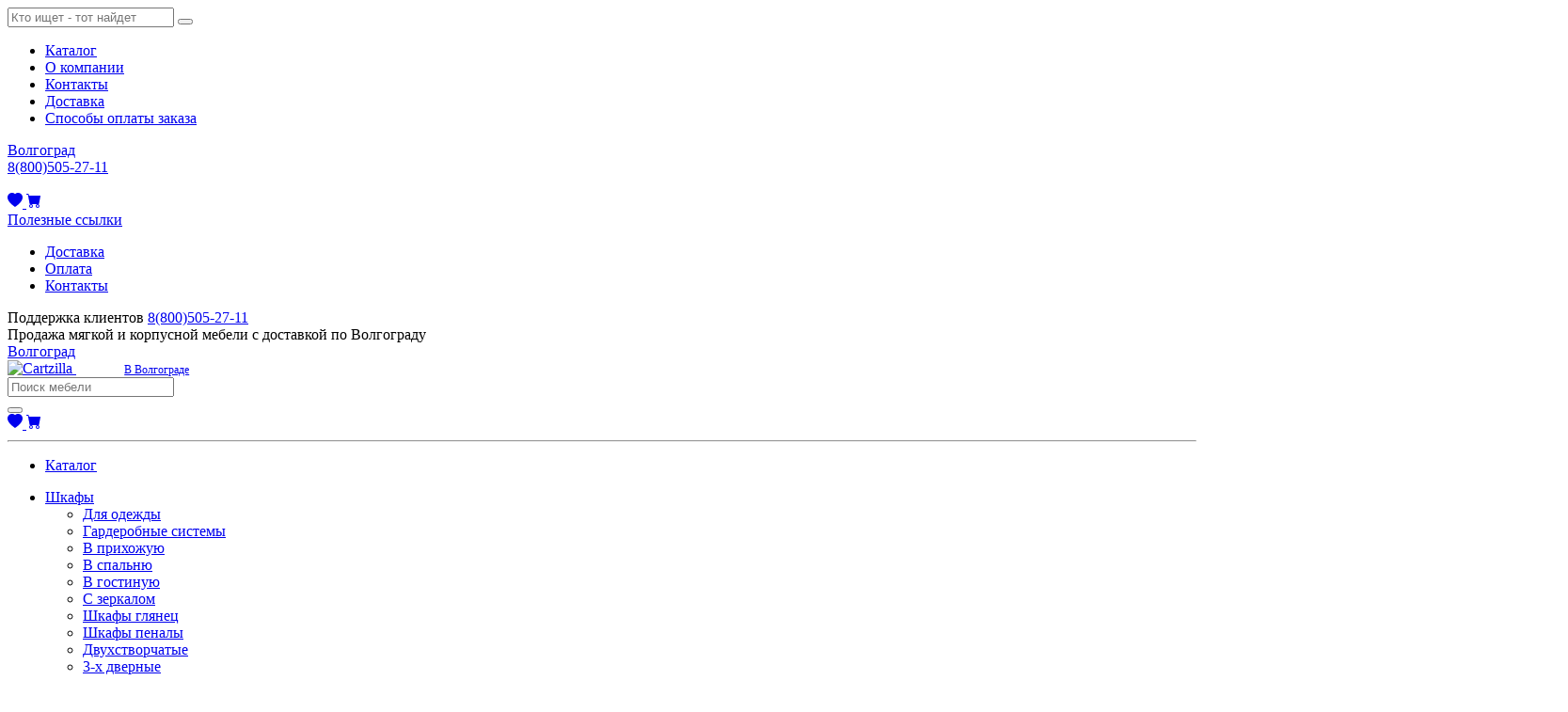

--- FILE ---
content_type: text/html; charset=UTF-8
request_url: https://v-volgograde-mebel.ru/
body_size: 18171
content:
<!DOCTYPE html>
<html lang="ru">

<head>
  <meta charset="UTF-8">
  <meta http-equiv="X-UA-Compatible" content="IE=edge">
  <meta name="viewport" content="width=device-width, initial-scale=1">
  <meta name="theme-color" content="#2b3445">
    <title>Мебель в Волгограде от производителя - интернет-магазин v-volgograde-mebel.ru</title>
  <meta name="yandex-verification" content="646564704d9d6496" />
<script src="//code.jivosite.com/widget/EZatkM9bbX" async></script>  <meta name="description" content="Мебельный каталог по ценам производителя и доставкой по Волгограду. Купить мебель в интернет-магазине &quot;Новая мебель в Волгограде&quot; недорого.">
<meta name="csrf-param" content="_csrf">
<meta name="csrf-token" content="9gAvjhvyKSvQKw_UTijAG3PyIb4ETk5NBRt5oxxP14mnV1_gUKBgZ7FoW50oaoFcQb9s31d3KRVPSjDSeh-8_Q==">

<link href="/assets/bundle.css?v=1766484645" rel="stylesheet">  <link rel="icon" href=/assets/da2c2c94/favicon/icon.svg type="image/svg+xml">
<link rel=apple-touch-icon sizes=57x57 href=/assets/da2c2c94/favicon/icon-57x57.png />
<link rel=apple-touch-icon sizes=60x60 href=/assets/da2c2c94/favicon/icon-60x60.png />
<link rel=apple-touch-icon sizes=72x72 href=/assets/da2c2c94/favicon/icon-72x72.png />
<link rel=apple-touch-icon sizes=76x76 href=/assets/da2c2c94/favicon/icon-76x76.png />
<link rel=apple-touch-icon sizes=114x114 href=/assets/da2c2c94/favicon/icon-114x114.png />
<link rel=apple-touch-icon sizes=120x120 href=/assets/da2c2c94/favicon/icon-120x120.png />
<link rel=apple-touch-icon sizes=144x144 href=/assets/da2c2c94/favicon/icon-144x144.png />
<link rel=apple-touch-icon sizes=152x152 href=/assets/da2c2c94/favicon/icon-152x152.png />
<link rel=apple-touch-icon sizes=180x180 href=/assets/da2c2c94/favicon/icon-180x180.png />
<link rel=icon type=image/png sizes=192x192 href=/assets/da2c2c94/favicon/icon-192x192.png />
<link rel=icon type=image/png sizes=32x32 href=/assets/da2c2c94/favicon/icon-32x32.png />
<link rel=icon type=image/png sizes=96x96 href=/assets/da2c2c94/favicon/icon-96x96.png />
<link rel=icon type=image/png sizes=16x16 href=/assets/da2c2c94/favicon/icon-16x16.png />
</head>

<body>
  
	<!-- Mobile slide menu -->
<aside class='mobile-nav d-lg-none'>
	<div class="p-4">
		<form class="position-relative search" onsubmit="return false">
	<div class="input-group w-100">
		<input class="rounded-right searchInput form-control pl-5 flex-grow-1" type="text" value="" name='query' placeholder="Кто ищет - тот найдет" />
		<button class="submit border-0 position-absolute my-auto" type="submit"></button>
	</div>
</form>	</div>
<ul class="mobile-nav__list"><li class='mobile-nav__item'><a class="" href="/cat">Каталог</a></li><li class='mobile-nav__item'><a class="" href="/o-kompanii">О компании</a></li><li class='mobile-nav__item'><a class="" href="/kontakti">Контакты</a></li><li class='mobile-nav__item'><a class="" href="/dostavka">Доставка</a></li><li class='mobile-nav__item'><a class="" href="/oplata">Способы оплаты заказа</a></li></ul></aside>
<!-- Mobile slide menu end -->

<!-- Start Mobile Navigation -->
<header id="mobile-header" class='mobile-header d-lg-none'>
	<div class="mobile-header__static-top container">
		<div class="row">
			<div class="col-6 pr-0 text-left">
				<div class="d-inline-block mobile-header__link_location">
					<!-- location -->
					<span>
						<a href="#" data-toggle="modal" data-target="#modalLocation">Волгоград</a>					</span>
				</div>
			</div>
			<div class="col-6 pl-0 text-right">
				<a href="tel:88005052711">
					<div class="mobile-header__phone-link">
						<!-- phone -->
						<span>8(800)505-27-11</span>
					</div>
				</a>
			</div>
		</div>
	</div>

	<div class="mobile-header__fix d-flex align-items-center justify-content-between px-3">
		<!-- Start Mobile Icon Trigger-->
		<div class='mobile-nav-trigger'>
			<span></span>
			<span></span>
			<span></span>
		</div>
		<!-- End Mobile icon trigger-->

		<a class='header__logo_small' href="/">
			<img src="/assets/da2c2c94//mebelin-logo-light-1.svg" alt="">		</a>

    <div class='d-flex'>
      <!-- Start Favorites Informer-->
      <a href="/favorite" class='favoriteCounterComponent mx-2'>
  <svg xmlns="http://www.w3.org/2000/svg" width="16" height="16" fill="currentColor" class="bi bi-heart-fill" viewBox="0 0 16 16">
  <path fill-rule="evenodd" d="M8 1.314C12.438-3.248 23.534 4.735 8 15-7.534 4.736 3.562-3.248 8 1.314z"/>
</svg>
  <span class='favoriteCounter'></span>
</a>
      <!-- End Favorites Informer-->

      <!-- Start Mobile Cart Widget -->
      <a href="/cart" class='cartCounterComponent mx-2'>
  <svg xmlns="http://www.w3.org/2000/svg" fill="currentColor" width="16" height="16" viewBox="0 0 16 16">
    <path d="M0 1.5A.5.5 0 0 1 .5 1H2a.5.5 0 0 1 .485.379L2.89 3H14.5a.5.5 0 0 1 .491.592l-1.5 8A.5.5 0 0 1 13 12H4a.5.5 0 0 1-.491-.408L2.01 3.607 1.61 2H.5a.5.5 0 0 1-.5-.5zM5 12a2 2 0 1 0 0 4 2 2 0 0 0 0-4zm7 0a2 2 0 1 0 0 4 2 2 0 0 0 0-4zm-7 1a1 1 0 1 1 0 2 1 1 0 0 1 0-2zm7 0a1 1 0 1 1 0 2 1 1 0 0 1 0-2z"/>
  </svg>
  <span class='cartCounter'></span>
</a>
      <!-- End Mobild Cart Widget -->
    </div>
	</div>
</header>
<!-- End Mobile Navigation  -->
  <!-- Multilevel dark navbar -->
<header class='d-none d-lg-block'>
  <div class="topbar topbar-dark bg-darker">
    <div class="container">
      <div class="topbar-text dropdown">
        <a class="topbar-link dropdown-toggle" href="#" data-toggle="dropdown">Полезные ссылки</a>
        <ul class="dropdown-menu"><li class=''><a class="dropdown-item" href="/dostavka">Доставка</a></li><li class=''><a class="dropdown-item" href="/oplata">Оплата</a></li><li class=''><a class="dropdown-item" href="/kontakti">Контакты</a></li></ul>      </div>
      <div class="topbar-text text-nowrap d-none d-md-inline-block">
        <i class="czi-support"></i>
        <span class="text-muted mr-1">Поддержка клиентов</span>
        <a class="topbar-link" href="tel:00331697720">8(800)505-27-11</a>
      </div>
      <div class="topbar-text d-none d-md-inline-block">Продажа мягкой и корпусной мебели с доставкой по Волгограду</div>
      <div class="ml-3 text-nowrap">
        <a class="topbar-link mr-4 d-none d-md-inline-block" href="#" data-toggle="modal" data-target="#modalLocation"><i class="czi-location"></i>Волгоград</a>      </div>
    </div>
  </div>

  <div class="navbar navbar-expand-lg navbar-dark bg-dark">
    <div class="container">
      <a class="navbar-brand mr-3 d-flex flex-column text-uppercase" href="/" style="min-width: 12rem;">
        <img src="/assets/da2c2c94//mebelin-logo-light-1.svg" alt="Cartzilla" />
        <span style='font-size: 0.75rem; padding-left: 3.2rem'>В Волгограде</span>
      </a>

        <form class="search input-group-overlay d-none d-lg-flex mx-4">
          <input class="form-control appended-form-control searchInput" value="" type="text" placeholder="Поиск мебели">
          <div class="input-group-append-overlay">
            <span class="input-group-text">
              <i class="czi-search"></i>
            </span>
          </div>
        </form>
      <div class="navbar-toolbar d-flex align-items-center">
        <button class="navbar-toggler" type="button" data-toggle="collapse" data-target="#navbarCollapse">
          <span class="navbar-toggler-icon"></span>
        </button>
        <a class="navbar-tool d-lg-none" href="#">
          <div class="navbar-tool-icon-box">
            <i class="navbar-tool-icon czi-search"></i>
          </div>
        </a>
        <a href="/favorite" class='favoriteCounterComponent ml-2'>
  <svg xmlns="http://www.w3.org/2000/svg" width="16" height="16" fill="currentColor" class="bi bi-heart-fill" viewBox="0 0 16 16">
  <path fill-rule="evenodd" d="M8 1.314C12.438-3.248 23.534 4.735 8 15-7.534 4.736 3.562-3.248 8 1.314z"/>
</svg>
  <span class='favoriteCounter'></span>
</a>
        <a href="/cart" class='cartCounterComponent ml-2'>
  <svg xmlns="http://www.w3.org/2000/svg" fill="currentColor" width="16" height="16" viewBox="0 0 16 16">
    <path d="M0 1.5A.5.5 0 0 1 .5 1H2a.5.5 0 0 1 .485.379L2.89 3H14.5a.5.5 0 0 1 .491.592l-1.5 8A.5.5 0 0 1 13 12H4a.5.5 0 0 1-.491-.408L2.01 3.607 1.61 2H.5a.5.5 0 0 1-.5-.5zM5 12a2 2 0 1 0 0 4 2 2 0 0 0 0-4zm7 0a2 2 0 1 0 0 4 2 2 0 0 0 0-4zm-7 1a1 1 0 1 1 0 2 1 1 0 0 1 0-2zm7 0a1 1 0 1 1 0 2 1 1 0 0 1 0-2z"/>
  </svg>
  <span class='cartCounter'></span>
</a>
      </div>
    </div>
  </div>

  <div class="navbar navbar-expand-lg navbar-dark bg-dark mt-n2 pt-0 pb-2">
    <div class="container">
      <div class="collapse navbar-collapse" id="navbarCollapse">
        <hr class="hr-light d-lg-none mt-3 mb-2">
        <ul class="navbar-nav mega-nav pr-lg-2 mr-lg-2">
          <li class="nav-item dropdown show laptop-header__link_catalog">
            <!-- <a class="nav-link dropdown-toggle pl-0" href="/cat" data-toggle="dropdown" aria-expanded="true"> -->
            <a class="nav-link dropdown-toggle pl-0" href="/cat" aria-expanded="true">
              <i class="czi-menu align-middle mt-n1 mr-2"></i>
              Каталог
            </a>
          </li>
        </ul>
            <ul class="navbar-nav"><li class='nav-item'><a class="nav-link" href="/shkafy">Шкафы</a><ul class=""><li class='nav-item'><a class="nav-link" href="/cat/shkafy-dlya-odezhdy">Для одежды</a></li><li class='nav-item'><a class="nav-link" href="/cat/garderobnye-sistemy">Гардеробные системы</a></li><li class='nav-item'><a class="nav-link" href="/cat/shkafy-v-prihozhuyu">В прихожую</a></li><li class='nav-item'><a class="nav-link" href="/cat/shkafy-v-spalnyu">В спальню</a></li><li class='nav-item'><a class="nav-link" href="/cat/shkafy-v-gostinuyu">В гостиную</a></li><li class='nav-item'><a class="nav-link" href="/cat/shkafy-s-zerkalom">С зеркалом</a></li><li class='nav-item'><a class="nav-link" href="/cat/shkafy-glyanec">Шкафы глянец</a></li><li class='nav-item'><a class="nav-link" href="/cat/shkafy-penaly">Шкафы пеналы</a></li><li class='nav-item'><a class="nav-link" href="/cat/dvuhstvorchatye-shkafy">Двухстворчатые</a></li><li class='nav-item'><a class="nav-link" href="/cat/3-h-dvernye-shkafy">3-х дверные</a></li></ul></li><li class='nav-item'><a class="nav-link" href="/spalni/krovati-v-volgograde">Кровати</a><ul class=""><li class='nav-item'><a class="nav-link" href="/dvuspalnyie">Двуспальные</a></li><li class='nav-item'><a class="nav-link" href="/odnospalnyie">Односпальные</a></li><li class='nav-item'><a class="nav-link" href="/s_podyemnyim_mehanizmom">С подъемным механизмом</a></li><li class='nav-item'><a class="nav-link" href="/krovati_s_yaschikami">С ящиками</a></li><li class='nav-item'><a class="nav-link" href="/cat/metallicheskie-krovati">Металлические</a></li><li class='nav-item'><a class="nav-link" href="/cat/krovati-loft">Лофт</a></li></ul></li><li class='nav-item'><a class="nav-link" href="/myagkaya-mebel/divany-v-volgograde">Диваны</a><ul class=""><li class='nav-item'><a class="nav-link" href="/divan_krovati">Диваны-кровати</a></li><li class='nav-item'><a class="nav-link" href="/cat/raskladnye-divany">Раскладывающиеся</a></li><li class='nav-item'><a class="nav-link" href="/akkordeonyi">Диваны-аккордеоны</a></li><li class='nav-item'><a class="nav-link" href="/cat/pryamye-divany">Прямые</a></li><li class='nav-item'><a class="nav-link" href="/myagkaya-mebel/uglovye-divany-v-volgograde">Угловые</a></li><li class='nav-item'><a class="nav-link" href="/knijki">Диваны-книжки</a></li><li class='nav-item'><a class="nav-link" href="/transformeryi">Диваны-трансформеры</a></li><li class='nav-item'><a class="nav-link" href="/evroknijki">Диваны-еврокнижки</a></li><li class='nav-item'><a class="nav-link" href="/klik-klyak">Клик-кляк</a></li><li class='nav-item'><a class="nav-link" href="/cat/divany-delfin">Дельфин</a></li><li class='nav-item'><a class="nav-link" href="/cat/malenkie-divany">Малогабаритные</a></li><li class='nav-item'><a class="nav-link" href="/cat/divany-tahta-sofa-kushetki">Тахта, софа, кушетки</a></li></ul></li></ul>      </div>
    </div>
  </div>

<!-- Start Menu Tab -->
	<div class="container">
		<div class="position-relative">
			<div class="menu position-absolute">
				<div class="menu__bkg border rounded border-light">
					<div class="row"><div class="col-3 bg-light menu__parent py-4 pl-4 pr-0"><ul class="list-unstyled"><li class="active py-2 pl-2" data-key="menu-0"><a href="/gostinaya">Мебель для гостиной</a></li><li class=" py-2 pl-2" data-key="menu-1"><a href="/mebel-dlya-prihozhej">Мебель для прихожей</a></li><li class=" py-2 pl-2" data-key="menu-2"><a href="/myagkaya-mebel">﻿Мягкая мебель</a></li><li class=" py-2 pl-2" data-key="menu-3"><a href="/spalni">Мебель для спальни</a></li><li class=" py-2 pl-2" data-key="menu-4"><a href="/detskaya-mebel">Детская мебель</a></li><li class=" py-2 pl-2" data-key="menu-5"><a href="/mebel-dlya-kuhni">Мебель для кухни</a></li><li class=" py-2 pl-2" data-key="menu-6"><a href="/shkafy">Шкафы для дома</a></li><li class=" py-2 pl-2" data-key="menu-7"><a href="/matrasy">Матрасы</a></li><li class=" py-2 pl-2" data-key="menu-8"><a href="/mebel_iz_naturalnogo_dereva">Мебель из натурального дерева</a></li><li class=" py-2 pl-2" data-key="menu-9"><a href="/mebel_iz_rotanga">Плетеная мебель из ротанга</a></li><li class=" py-2 pl-2" data-key="menu-10"><a href="/mebel_dlya_vannoy_komnatyi">Мебель для ванной комнаты</a></li><li class=" py-2 pl-2" data-key="menu-11"><a href="/mebel-dlya-kabineta">Мебель для домашнего кабинета и офиса</a></li><li class=" py-2 pl-2" data-key="menu-12"><a href="/cat/aksessuary-dlya-interera">Аксессуары для интерьера</a></li></ul></div><div class="col-9 menu__child py-4 pl-5"><div class="menu-0 active" style="display:none"><ul class="list-unstyled d-flex flex-column flex-wrap"><li class="mb-3 mr-3 "><a href="/gostinaya/stenki-v-volgograde" class="font-weight-bold ">Стенки для гостиной</a><ul class="list-unstyled "><li class=" "><a href="/cat/sovremennye-stenki-v-gostinuyu" class=" ">Современные</a></li><li class=" "><a href="/gorki" class=" ">Стенки-горки</a></li><li class=" "><a href="/modulnyie" class=" ">Модульные</a></li><li class=" "><a href="/uglovyie" class=" ">Угловые</a></li><li class=" "><a href="/cat/stenki-so-shkafom-v-gostinuyu" class=" ">Стенки со шкафом</a></li><li class=" "><a href="/mini" class=" ">Мини</a></li></ul></li><li class="mb-3 mr-3 "><a href="/gostinaya/tumba-pod-televizor-v-volgograde" class="font-weight-bold ">Тумбы для телевизора</a><ul class="list-unstyled "><li class=" "><a href="/cat/podvesnye-tv-tumby" class=" ">Подвесные ТВ-тумбы</a></li></ul></li><li class="mb-3 mr-3 "><a href="/gostinaya/zhurnalnyj-stolik-v-volgograde" class="font-weight-bold ">Столики журнальные</a><ul class="list-unstyled "><li class=" "><a href="/transformer" class=" ">Журнальные столы трансформеры</a></li><li class=" "><a href="/steklyannyie" class=" ">Стеклянные столики</a></li></ul></li></ul></div><div class="menu-1 " style="display:none"><ul class="list-unstyled d-flex flex-column flex-wrap"><li class="mb-3 mr-3 "><a href="/mebel-dlya-prihozhej/prihozhie-v-volgograde" class="font-weight-bold ">Прихожие</a><ul class="list-unstyled "><li class=" "><a href="/cat/sovremennye-prihozhie" class=" ">Современные</a></li><li class=" "><a href="/cat/prihozhie-so-shkafom" class=" ">Прихожие со шкафом</a></li><li class=" "><a href="/cat/modulnie-prihojie" class=" ">Модульные прихожие</a></li></ul></li><li class="mb-3 mr-3 "><a href="/cat/veshalki" class="font-weight-bold ">Вешалки</a><ul class="list-unstyled "><li class=" "><a href="/cat/napolnye-veshalki" class=" ">Напольные</a></li><li class=" "><a href="/cat/nastennye-veshalki" class=" ">Настенные</a></li><li class=" "><a href="/cat/metallicheskie-veshalki" class=" ">Металлические</a></li></ul></li><li class="mb-3 mr-3 "><a href="/cat/tumby-dlya-prihozhej" class="font-weight-bold ">Тумбы для прихожей</a></li><li class="mb-3 mr-3 "><a href="/cat/obuvnicy-tumby-dlya-obuvi" class="font-weight-bold ">Обувницы, тумбы для обуви</a><ul class="list-unstyled "><li class=" "><a href="/cat/uzkie-obuvnicy" class=" ">Узкие</a></li><li class=" "><a href="/cat/obuvnicy-s-sidenem" class=" ">С сиденьем</a></li><li class=" "><a href="/cat/belye-obuvnicy" class=" ">Белые</a></li></ul></li><li class="mb-3 mr-3 "><a href="/cat/banketki-v-prihozhuyu" class="font-weight-bold ">Банкетки в прихожую</a></li><li class="mb-3 mr-3 "><a href="/cat/pufiki-v-prihozhuyu" class="font-weight-bold ">Пуфы в прихожую</a></li></ul></div><div class="menu-2 " style="display:none"><ul class="list-unstyled d-flex flex-column flex-wrap"><li class="mb-3 mr-3 "><a href="/myagkaya-mebel/divany-v-volgograde" class="font-weight-bold ">Диваны</a></li><li class="mb-3 mr-3 "><a href="/myagkaya-mebel/uglovye-divany-v-volgograde" class="font-weight-bold ">Угловые диваны</a></li><li class="mb-3 mr-3 "><a href="/myagkaya-mebel/detskie-divany-v-volgograde" class="font-weight-bold ">Детские диваны</a></li><li class="mb-3 mr-3 "><a href="/myagkaya-mebel/kresla-v-volgograde" class="font-weight-bold ">Кресла</a><ul class="list-unstyled "><li class=" "><a href="/cat/kresla-krovati" class=" ">Кресла-кровати</a></li><li class=" "><a href="/cat/podvesnye-kresla" class=" ">Подвесные</a></li><li class=" "><a href="/cat/kresla-kachalki" class=" ">Кресла-качалки</a></li><li class=" "><a href="/cat/kresla-dlya-otdyha" class=" ">Для отдыха</a></li><li class=" "><a href="/cat/raskladnye-kresla" class=" ">Раскладные</a></li><li class=" "><a href="/cat/kresla-s-podlokotnikami" class=" ">С подлокотниками</a></li><li class=" "><a href="/cat/kozhanye-kresla" class=" ">Кожаные</a></li></ul></li><li class="mb-3 mr-3 "><a href="/cat/pufy-i-pufiki" class="font-weight-bold ">Пуфы и пуфики</a></li><li class="mb-3 mr-3 "><a href="/cat/banketki" class="font-weight-bold ">Банкетки</a></li><li class="mb-3 mr-3 "><a href="/myagkaya-mebel/kreslo-meshki-v-volgograde" class="font-weight-bold ">Бескаркасные кресла-мешки</a></li></ul></div><div class="menu-3 " style="display:none"><ul class="list-unstyled d-flex flex-column flex-wrap"><li class="mb-3 mr-3 "><a href="/spalni/krovati-v-volgograde" class="font-weight-bold ">Кровати</a><ul class="list-unstyled "></ul></li><li class="mb-3 mr-3 "><a href="/spalni/spalnyj-garnitury-v-volgograde" class="font-weight-bold ">Спальные гарнитуры</a></li><li class="mb-3 mr-3 "><a href="/spalni/komody-v-volgograde" class="font-weight-bold ">Комоды</a><ul class="list-unstyled "><li class=" "><a href="/cat/belye-komody" class=" ">Белые</a></li><li class=" "><a href="/s_pelenalnyim_stolikom" class=" ">С пеленальным столиком</a></li><li class=" "><a href="/cat/komody-s-yashchikami" class=" ">С ящиками</a></li><li class=" "><a href="/cat/komody-vitriny" class=" ">Комоды витрины</a></li><li class=" "><a href="/cat/komody-dlya-dachi" class=" ">Для дачи</a></li></ul></li><li class="mb-3 mr-3 "><a href="/spalni/tualetnyj-stolik-v-volgograde" class="font-weight-bold ">Туалетные столики, трюмо и трельяжи</a><ul class="list-unstyled "><li class=" "><a href="/cat/tualetnye-stoly-s-podsvetkoy" class=" ">С подсветкой</a></li></ul></li><li class="mb-3 mr-3 "><a href="/spalni/prikrovatnie-tumbi-v-volgograde" class="font-weight-bold ">Тумбы прикроватные</a><ul class="list-unstyled "><li class=" "><a href="/cat/dizaynerskie-prikrovatnye-tumbochki" class=" ">Дизайнерские прикроватные тумбочки</a></li></ul></li><li class="mb-3 mr-3 "><a href="/cat/prikrovatnye-stoliki" class="font-weight-bold ">Прикроватные столики</a></li><li class="mb-3 mr-3 "><a href="/cat/ortopedicheskie-osnovaniya-dlya-krovati" class="font-weight-bold ">Ортопедические основания для кровати</a></li></ul></div><div class="menu-4 " style="display:none"><ul class="list-unstyled d-flex flex-column flex-wrap"><li class="mb-3 mr-3 "><a href="/cat/podrostkovye-krovati" class="font-weight-bold ">Подростковые кровати</a></li><li class="mb-3 mr-3 "><a href="/detskaya-mebel/detskie-krovati-v-volgograde" class="font-weight-bold ">Кровати для детей</a><ul class="list-unstyled "><li class=" "><a href="/cherdaki" class=" ">Кровати-чердаки</a></li><li class=" "><a href="/cat/detskie-dvuhyarusnye-krovati" class=" ">Двухъярусные</a></li><li class=" "><a href="/dlya_devochek" class=" ">Для девочек</a></li><li class=" "><a href="/cat/krovati-dlya-malchikov" class=" ">Для мальчиков</a></li><li class=" "><a href="/cat/krovati-domiki" class=" ">Кровати-домики</a></li><li class=" "><a href="/mashinki" class=" ">Кровати-машинки</a></li><li class=" "><a href="/s_bortikami" class=" ">С бортиками</a></li></ul></li><li class="mb-3 mr-3 "><a href="/cat/detskie-komody" class="font-weight-bold ">Детские комоды</a></li><li class="mb-3 mr-3 "><a href="/detskaya-mebel/detskie-krovatki-v-volgograde" class="font-weight-bold ">Кроватки для новорожденных</a><ul class="list-unstyled "><li class=" "><a href="/cat/krovatki-transformery" class=" ">Кроватки трансформер</a></li><li class=" "><a href="/cat/detskie-krovatki-s-mayatnikom" class=" ">С маятником</a></li><li class=" "><a href="/cat/kruglye-detskie-krovatki" class=" ">Круглые</a></li><li class=" "><a href="/cat/detskie-krovatki-s-yashchikami" class=" ">С ящиками для белья</a></li><li class=" "><a href="/cat/pristavnye-krovatki" class=" ">Приставные</a></li><li class=" "><a href="/cat/ovalnye-detskie-krovatki" class=" ">Овальные</a></li></ul></li><li class="mb-3 mr-3 "><a href="/detskaya-mebel/detskie-komnaty-v-volgograde" class="font-weight-bold ">Детские комнаты</a><ul class="list-unstyled "><li class=" "><a href="/cat/komnaty-dlya-podrostka" class=" ">Для подростка</a></li><li class=" "><a href="/dlya_devochki" class=" ">Для девочки</a></li><li class=" "><a href="/dlya_malchika" class=" ">Для мальчика</a></li><li class=" "><a href="/dlya_dvoih_detey" class=" ">Для двоих детей</a></li><li class=" "><a href="/cat/detskie-stenki" class=" ">Стенки</a></li></ul></li><li class="mb-3 mr-3 "><a href="/cat/detskie-stulya" class="font-weight-bold ">Детские стулья</a><ul class="list-unstyled "><li class=" "><a href="/cat/detskie-kompyuternye-kresla" class=" ">Детские компьютерные кресла</a></li></ul></li><li class="mb-3 mr-3 "><a href="/cat/rastushchie-party" class="font-weight-bold ">Растущие парты</a></li></ul></div><div class="menu-5 " style="display:none"><ul class="list-unstyled d-flex flex-column flex-wrap"><li class="mb-3 mr-3 "><a href="/mebel-dlya-kuhni/kuhonnye-ugolki-v-volgograde" class="font-weight-bold ">Кухонные уголки</a><ul class="list-unstyled "><li class=" "><a href="/so_spalnyim_mestom" class=" ">Со спальным местом</a></li></ul></li><li class="mb-3 mr-3 "><a href="/cat/kuhonnye-ugolki-so-stolom" class="font-weight-bold ">Обеденные группы</a></li><li class="mb-3 mr-3 "><a href="/mebel-dlya-kuhni/kuhonnye-garnitury-v-volgograde" class="font-weight-bold ">Кухонные гарнитуры</a><ul class="list-unstyled "><li class=" "><a href="/mebel-dlya-kuhni/modulnyie_kuhni" class=" ">Модульные</a></li><li class=" "><a href="/cat/pryamye-kuhni" class=" ">Прямые</a></li><li class=" "><a href="/kuhni_uglovyie" class=" ">Угловые</a></li><li class=" "><a href="/cat/klassicheskie-kuhni" class=" ">Классические</a></li></ul></li><li class="mb-3 mr-3 "><a href="/mebel-dlya-kuhni/obedennye-stoly-v-volgograde" class="font-weight-bold ">Кухонные столы (обеденные)</a><ul class="list-unstyled "><li class=" "><a href="/kruglyie" class=" ">Круглые</a></li><li class=" "><a href="/stolyi_belyie" class=" ">Белые</a></li><li class=" "><a href="/stolyi_steklyannyie" class=" ">Стеклянные</a></li><li class=" "><a href="/cat/stoly-knizhki" class=" ">Столы-книжки</a></li><li class=" "><a href="/ovalnyie" class=" ">Овальные</a></li><li class=" "><a href="/razdvijnyie" class=" ">Раздвижные</a></li><li class=" "><a href="/cat/malenkie-kuhonnye-stoly" class=" ">Маленькие</a></li><li class=" "><a href="/cat/kuhonnye-raskladnye-stoly" class=" ">Раскладные</a></li></ul></li><li class="mb-3 mr-3 "><a href="/mebel-dlya-kuhni/stulya_i_taburetyi" class="font-weight-bold ">Кухонные стулья</a><ul class="list-unstyled "><li class=" "><a href="/cat/taburety-taburetki" class=" ">Табуреты (табуретки)</a></li><li class=" "><a href="/cat/barnye-stulya" class=" ">Барные стулья</a></li><li class=" "><a href="/cat/derevyannye-stulya" class=" ">Деревянные стулья</a></li><li class=" "><a href="/cat/skladnye-taburety" class=" ">Складные табуреты</a></li></ul></li><li class="mb-3 mr-3 "><a href="/cat/kuhonnye-mojki" class="font-weight-bold ">Кухонные мойки</a><ul class="list-unstyled "><li class=" "><a href="/cat/moyki-dlya-kuhni-iz-nerzhaveyushchey-stali" class=" ">Из нержавеющей стали</a></li><li class=" "><a href="/cat/moyki-iz-kamnya-dlya-kuhni" class=" ">Из камня</a></li><li class=" "><a href="/cat/kuhonnye-vreznye-moyki" class=" ">Врезные</a></li><li class=" "><a href="/cat/uglovye-kuhonnye-moyki" class=" ">Угловые</a></li></ul></li><li class="mb-3 mr-3 "><a href="/cat/stenovye-paneli-fartuki-dlya-kuhni" class="font-weight-bold ">Стеновые панели, фартуки для кухни</a><ul class="list-unstyled "><li class=" "><a href="/cat/fartuki-dlya-kuhni-iz-plastika" class=" ">Из пластика</a></li><li class=" "><a href="/cat/fartuki-dlya-kuhni-iz-stekla-skinali" class=" ">Из стекла (скинали)</a></li><li class=" "><a href="/cat/fartuki-dlya-kuhni-iz-mdf" class=" ">Из МДФ</a></li></ul></li><li class="mb-3 mr-3 "><a href="/cat/bufety-servanty-shkafy-dlya-posudy" class="font-weight-bold ">Буфеты, серванты, шкафы для посуды</a></li></ul></div><div class="menu-6 " style="display:none"><ul class="list-unstyled d-flex flex-column flex-wrap"><li class="mb-3 mr-3 "><a href="/shkafy/shkafy-kupe-v-volgograde" class="font-weight-bold ">Шкафы купе</a></li><li class="mb-3 mr-3 "><a href="/shkafy/uglovye-shkafy-v-volgograde" class="font-weight-bold ">Угловые шкафы</a></li><li class="mb-3 mr-3 "><a href="/cat/raspashnye-shkafy" class="font-weight-bold ">Распашные шкафы</a></li></ul></div><div class="menu-7 " style="display:none"><ul class="list-unstyled d-flex flex-column flex-wrap"><li class="mb-3 mr-3 "><a href="/matrasy/ortopedicheskie-matrasy-v-volgograde" class="font-weight-bold ">Ортопедические матрасы</a></li><li class="mb-3 mr-3 "><a href="/matrasy/ekonom-v-volgograde" class="font-weight-bold ">Недорогие матрасы эконом класса</a></li><li class="mb-3 mr-3 "><a href="/matrasy/detskie-matrasy-v-volgograde" class="font-weight-bold ">Детские матрасы</a></li><li class="mb-3 mr-3 "><a href="/matrasy/elitnyie-v-volgograde" class="font-weight-bold ">Элитные премиум матрасы</a></li><li class="mb-3 mr-3 "><a href="/matrasy/tonkie-v-volgograde" class="font-weight-bold ">Тонкие матрасы</a></li><li class="mb-3 mr-3 "><a href="/cat/toppery" class="font-weight-bold ">Топперы</a></li><li class="mb-3 mr-3 "><a href="/matrasy/matrasi-dlya-novorojdennih-v-volgograde" class="font-weight-bold ">Матрасы для новорожденных</a></li><li class="mb-3 mr-3 "><a href="/matrasy/namatrasniki-v-volgograde" class="font-weight-bold ">Наматрасники</a></li></ul></div><div class="menu-8 " style="display:none"></div><div class="menu-9 " style="display:none"><ul class="list-unstyled d-flex flex-column flex-wrap"><li class="mb-3 mr-3 "><a href="/cat/sadovaya-mebel-iz-rotanga" class="font-weight-bold ">Садовая мебель</a></li><li class="mb-3 mr-3 "><a href="/cat/pletenye-kresla-iz-rotanga" class="font-weight-bold ">Кресла</a></li><li class="mb-3 mr-3 "><a href="/cat/divany-iz-rotanga" class="font-weight-bold ">Диваны</a></li><li class="mb-3 mr-3 "><a href="/cat/pletenye-stulya-iz-rotanga" class="font-weight-bold ">Стулья</a></li><li class="mb-3 mr-3 "><a href="/cat/stoly-iz-rotanga" class="font-weight-bold ">Столы</a></li></ul></div><div class="menu-10 " style="display:none"><ul class="list-unstyled d-flex flex-column flex-wrap"><li class="mb-3 mr-3 "><a href="/mebel_dlya_vannoy_komnatyi/shkafyi_penalyi" class="font-weight-bold ">Шкафы</a><ul class="list-unstyled "><li class=" "><a href="/cat/penaly-v-vannuyu" class=" ">Пеналы</a></li><li class=" "><a href="/cat/navesnye-shkafy-v-vannuyu" class=" ">Навесные</a></li></ul></li><li class="mb-3 mr-3 "><a href="/mebel_dlya_vannoy_komnatyi/zerkala" class="font-weight-bold ">Зеркала</a><ul class="list-unstyled "><li class=" "><a href="/cat/zerkala-s-podsvetkoy-v-vannuyu" class=" ">С подсветкой</a></li><li class=" "><a href="/cat/sensornye-zerkala" class=" ">Сенсорные</a></li></ul></li><li class="mb-3 mr-3 "><a href="/mebel_dlya_vannoy_komnatyi/komplektyi" class="font-weight-bold ">Комплекты</a></li><li class="mb-3 mr-3 "><a href="/mebel_dlya_vannoy_komnatyi/tumbyi_dlya_vannoy" class="font-weight-bold ">Тумбы</a></li><li class="mb-3 mr-3 "><a href="/cat/rakoviny-dlya-vannoj-komnaty" class="font-weight-bold ">Раковины</a><ul class="list-unstyled "><li class=" "><a href="/cat/rakoviny-nad-stiralnoy-mashinoy" class=" ">Над стиральной машиной</a></li></ul></li></ul></div><div class="menu-11 " style="display:none"><ul class="list-unstyled d-flex flex-column flex-wrap"><li class="mb-3 mr-3 "><a href="/mebel-dlya-kabineta/kompyuternye-stoly-v-volgograde" class="font-weight-bold ">Компьютерные столы</a></li><li class="mb-3 mr-3 "><a href="/mebel-dlya-kabineta/ofisnye-kresla-v-volgograde" class="font-weight-bold ">Офисные кресла и стулья</a><ul class="list-unstyled "><li class=" "><a href="/cat/kompyuternye-kresla" class=" ">Компьютерные кресла</a></li><li class=" "><a href="/cat/igrovye-kresla-dlya-geymerov" class=" ">Игровые для геймеров</a></li><li class=" "><a href="/dlya_rukovoditelya" class=" ">Кресла руководителя</a></li></ul></li><li class="mb-3 mr-3 "><a href="/mebel-dlya-kabineta/shkafi-dlya-knig-v-volgograde" class="font-weight-bold ">Шкафы для книг</a></li><li class="mb-3 mr-3 "><a href="/mebel-dlya-kabineta/polki-dlya-doma-i-kabineta-v-volgograde" class="font-weight-bold ">Настенные полки</a><ul class="list-unstyled "><li class=" "><a href="/cat/uglovye-polki" class=" ">Угловые</a></li><li class=" "><a href="/cat/knizhnye-polki" class=" ">Книжные</a></li></ul></li><li class="mb-3 mr-3 "><a href="/mebel-dlya-kabineta/tumbyi-dlya-kabineta-v-volgograde" class="font-weight-bold ">Офисные тумбы в кабинет</a></li><li class="mb-3 mr-3 "><a href="/cat/stellazhi" class="font-weight-bold ">Стеллажи</a><ul class="list-unstyled "><li class=" "><a href="/cat/metallicheskie-stellazhi" class=" ">Металлические</a></li><li class=" "><a href="/cat/derevyannye-stellazhi" class=" ">Деревянные</a></li><li class=" "><a href="/cat/knizhnye-stellazhi" class=" ">Книжные</a></li></ul></li><li class="mb-3 mr-3 "><a href="/cat/pismennie-stoli" class="font-weight-bold ">Письменные столы</a><ul class="list-unstyled "><li class=" "><a href="/cat/pismennye-stoly-dlya-shkolnikov" class=" ">Для школьников</a></li><li class=" "><a href="/cat/stoly-dlya-rukovoditelya" class=" ">Для руководителя</a></li><li class=" "><a href="/cat/stoly-konsoli" class=" ">Консоли</a></li><li class=" "><a href="/cat/stoly-sekretery" class=" ">Секретеры</a></li></ul></li><li class="mb-3 mr-3 "><a href="/mebel-dlya-kabineta/elementi-v-volgograde" class="font-weight-bold ">Приставные элементы</a></li></ul></div><div class="menu-12 " style="display:none"><ul class="list-unstyled d-flex flex-column flex-wrap"><li class="mb-3 mr-3 "><a href="/zerkala_stoyki_pod_tsvetyi" class="font-weight-bold ">Интерьерные зеркала</a><ul class="list-unstyled "></ul></li><li class="mb-3 mr-3 "><a href="/cat/podstavki-stojki-pod-cvety" class="font-weight-bold ">Подставки, стойки под цветы</a></li><li class="mb-3 mr-3 "><a href="/cat/ortopedicheskie-podushki" class="font-weight-bold ">Ортопедические подушки</a></li></ul></div></div></div>				</div>
			</div>
		</div>
	</div>
	<!-- End Menu Tab -->
</header>

  <!-- Content block -->
  <section class="content">
        <section class="bg-secondary py-4 pt-md-5">
  <div class="container py-xl-2">
    <div class="row">
      <!-- Slider     -->
      <div class="col-xl-9 pt-xl-4 order-xl-2">
        <!-- One item + Dots + Loop (defaults) -->
        <!-- Start Carousel -->
        <div class="cz-carousel">
          <div class="cz-carousel-inner" data-carousel-options='{"items": 1, "controls" : true, "loop" : false}'>
                          <div>
                <div class="row align-items-center">
                  <div class="col-md-6 order-md-2"><img class="d-block mx-auto" src="/assets/da2c2c94//sofa-cartzilla.png" alt="Распродажа диванов" /></div>
                  <div class="col-lg-5 col-md-6 offset-lg-1 order-md-1 pt-4 pb-md-4 text-center text-md-left">
                    <div class="display-4 scale-up delay-1 mb-3">Распродажа диванов</div>
                    <h5 class="font-weight-light pb-3 scale-up delay-2">
                      Удобные, надежные диваны по акции или в рассрочку                    </h5>
                    <a class="btn btn-primary btn-shadow scale-up delay-4" href="/myagkaya-mebel/divany-v-volgograde">За покупками<i class="czi-arrow-right ml-2 mr-n1"></i>
                    </a>
                  </div>
                </div>
              </div>
                          <div>
                <div class="row align-items-center">
                  <div class="col-md-6 order-md-2"><img class="d-block mx-auto" src="/assets/da2c2c94//kitchen-cartzilla.png" alt="Мебель для кухни" /></div>
                  <div class="col-lg-5 col-md-6 offset-lg-1 order-md-1 pt-4 pb-md-4 text-center text-md-left">
                    <div class="display-4 scale-up delay-1 mb-3">Мебель для кухни</div>
                    <h5 class="font-weight-light pb-3 scale-up delay-2">
                      Готовые решения, проекты по индивидуальному заказу                    </h5>
                    <a class="btn btn-primary btn-shadow scale-up delay-4" href="/mebel-dlya-kuhni">За покупками<i class="czi-arrow-right ml-2 mr-n1"></i>
                    </a>
                  </div>
                </div>
              </div>
                          <div>
                <div class="row align-items-center">
                  <div class="col-md-6 order-md-2"><img class="d-block mx-auto" src="/assets/da2c2c94//shkaf-cartzilla.png" alt="Шкафы" /></div>
                  <div class="col-lg-5 col-md-6 offset-lg-1 order-md-1 pt-4 pb-md-4 text-center text-md-left">
                    <div class="display-4 scale-up delay-1 mb-3">Шкафы</div>
                    <h5 class="font-weight-light pb-3 scale-up delay-2">
                      Качественные шкафы-купе отечественных мебельных фабрик                    </h5>
                    <a class="btn btn-primary btn-shadow scale-up delay-4" href="/shkafy">За покупками<i class="czi-arrow-right ml-2 mr-n1"></i>
                    </a>
                  </div>
                </div>
              </div>
                      </div>
        </div>

        <!-- End Carousel -->
      </div>
      <!-- Banner group-->
      <div class="col-xl-3 order-xl-1 pt-4 mt-3 mt-xl-0 pt-xl-0">
        <div class="table-responsive" data-simplebar="init">
          <div class="simplebar-wrapper" style="margin: 0px -16px 0px 0px;">
            <div class="simplebar-height-auto-observer-wrapper">
              <div class="simplebar-height-auto-observer"></div>
            </div>
            <div class="simplebar-mask">
              <div class="simplebar-offset" style="right: 0px; bottom: 0px;">
                <div class="simplebar-content-wrapper" style="height: auto; overflow: hidden;">
                  <div class="simplebar-content" style="padding: 0px 16px 0px 0px;">
                    <div class="d-block">
                    <a href="/myagkaya-mebel/kresla-v-volgograde" class="media w-100 align-items-center bg-faded-info rounded-lg pt-2 pl-2 mb-4 mr-4 mr-xl-0" style="min-width: 16rem;">
                        <img src="/assets/da2c2c94//chair-cartzilla.png" width="125" alt="Banner">
                        <div class="media-body py-4 px-2">
                          <div class="h6 mb-2">Широкий ассортимент кресел</div>
                          <div class="text-info font-size-sm">Подробнее<i class="czi-arrow-right font-size-xs ml-1"></i></div>
                        </div>
                      </a>
                      <a href="/spalni" class="media w-100 align-items-center bg-faded-warning rounded-lg pt-2 pl-2 mb-4 mr-4 mr-xl-0" style="min-width: 16rem;">
                        <img src="/assets/da2c2c94//mirror-cartzilla.png" width="125" alt="Banner">
                        <div class="media-body py-4 px-2">
                          <div class="h6 mb-2">Мебель для спальни</div>
                          <div class="text-info font-size-sm">Подробнее<i class="czi-arrow-right font-size-xs ml-1"></i></div>
                        </div>
                      </a>
                      <a href="/spalni/komody-v-volgograde" class="media w-100 align-items-center bg-faded-success rounded-lg pt-2 pl-2 mb-4" style="min-width: 16rem;">
                        <img src="/assets/da2c2c94//comod-mebelzilla.png" width="125" alt="Banner">
                        <div class="media-body py-4 px-2">
                          <div class="h6 mb-2">Комоды со скидками</div>
                          <div class="text-info font-size-sm">Подробнее<i class="czi-arrow-right font-size-xs ml-1"></i></div>
                        </div>
                      </a>
                    </div>
                  </div>
                </div>
              </div>
            </div>
          </div>
          <div class="simplebar-track simplebar-horizontal" style="visibility: hidden;">
            <div class="simplebar-scrollbar" style="width: 0px; display: none;"></div>
          </div>
          <div class="simplebar-track simplebar-vertical" style="visibility: hidden;">
            <div class="simplebar-scrollbar" style="height: 0px; display: none;"></div>
          </div>
        </div>
      </div>
    </div>
  </div>
</section>
<!-- Start Categories Block-->
<div class="mt-4">
  <div class="container">
    <div class="block-header">
      <h3 class="block-header__title">Наш каталог</h3>
      <div class="block-header__divider"></div>
    </div>
    <div class="row">
      <div class="col-md-4 col-sm-6 mb-3">
  <div class="card border-0">
    <a class="d-block overflow-hidden rounded-lg" href="/gostinaya"><img class="d-block w-100" src="/uploads/b56eda86c745daa90fc845a1fc7e024a_1667239198.jpeg" alt=""></a>    <div class="card-body">
      <h2 class="h5">Мебель для гостиной</h2>
      <ul class="list-unstyled font-size-sm mb-0">
                  <li class="d-flex align-items-center justify-content-between">
            <a class="nav-link-style" href="/gostinaya/stenki-v-volgograde">
              <i class="czi-arrow-right-circle mr-2"></i> Стенки для гостиной            </a>
          </li>
                  <li class="d-flex align-items-center justify-content-between">
            <a class="nav-link-style" href="/gostinaya/tumba-pod-televizor-v-volgograde">
              <i class="czi-arrow-right-circle mr-2"></i> Тумбы для телевизора            </a>
          </li>
                  <li class="d-flex align-items-center justify-content-between">
            <a class="nav-link-style" href="/gostinaya/zhurnalnyj-stolik-v-volgograde">
              <i class="czi-arrow-right-circle mr-2"></i> Столики журнальные            </a>
          </li>
              </ul>
    </div>
  </div>
</div>
<div class="col-md-4 col-sm-6 mb-3">
  <div class="card border-0">
    <a class="d-block overflow-hidden rounded-lg" href="/mebel-dlya-prihozhej"><img class="d-block w-100" src="/uploads/59e4dbb940c6c38438e69aeeaa7efe8f_1667239308.jpeg" alt=""></a>    <div class="card-body">
      <h2 class="h5">Мебель для прихожей</h2>
      <ul class="list-unstyled font-size-sm mb-0">
                  <li class="d-flex align-items-center justify-content-between">
            <a class="nav-link-style" href="/cat/veshalki">
              <i class="czi-arrow-right-circle mr-2"></i> Вешалки            </a>
          </li>
                  <li class="d-flex align-items-center justify-content-between">
            <a class="nav-link-style" href="/cat/obuvnicy-tumby-dlya-obuvi">
              <i class="czi-arrow-right-circle mr-2"></i> Обувницы, тумбы для обуви            </a>
          </li>
                  <li class="d-flex align-items-center justify-content-between">
            <a class="nav-link-style" href="/cat/tumby-dlya-prihozhej">
              <i class="czi-arrow-right-circle mr-2"></i> Тумбы для прихожей            </a>
          </li>
                  <li class="d-flex align-items-center justify-content-between">
            <a class="nav-link-style" href="/mebel-dlya-prihozhej/prihozhie-v-volgograde">
              <i class="czi-arrow-right-circle mr-2"></i> Прихожие            </a>
          </li>
              </ul>
    </div>
  </div>
</div>
<div class="col-md-4 col-sm-6 mb-3">
  <div class="card border-0">
    <a class="d-block overflow-hidden rounded-lg" href="/myagkaya-mebel"><img class="d-block w-100" src="/uploads/d7c50fc309b3a9ead1263edf320af738_1667239150.jpeg" alt=""></a>    <div class="card-body">
      <h2 class="h5">﻿Мягкая мебель</h2>
      <ul class="list-unstyled font-size-sm mb-0">
                  <li class="d-flex align-items-center justify-content-between">
            <a class="nav-link-style" href="/myagkaya-mebel/divany-v-volgograde">
              <i class="czi-arrow-right-circle mr-2"></i> Диваны            </a>
          </li>
                  <li class="d-flex align-items-center justify-content-between">
            <a class="nav-link-style" href="/myagkaya-mebel/uglovye-divany-v-volgograde">
              <i class="czi-arrow-right-circle mr-2"></i> Угловые диваны            </a>
          </li>
                  <li class="d-flex align-items-center justify-content-between">
            <a class="nav-link-style" href="/myagkaya-mebel/detskie-divany-v-volgograde">
              <i class="czi-arrow-right-circle mr-2"></i> Детские диваны            </a>
          </li>
                  <li class="d-flex align-items-center justify-content-between">
            <a class="nav-link-style" href="/myagkaya-mebel/kreslo-meshki-v-volgograde">
              <i class="czi-arrow-right-circle mr-2"></i> Бескаркасные кресла-мешки            </a>
          </li>
                  <li class="d-flex align-items-center justify-content-between">
            <a class="nav-link-style" href="/myagkaya-mebel/kresla-v-volgograde">
              <i class="czi-arrow-right-circle mr-2"></i> Кресла            </a>
          </li>
                  <li class="d-flex align-items-center justify-content-between">
            <a class="nav-link-style" href="/cat/banketki">
              <i class="czi-arrow-right-circle mr-2"></i> Банкетки            </a>
          </li>
                  <li class="d-flex align-items-center justify-content-between">
            <a class="nav-link-style" href="/cat/pufy-i-pufiki">
              <i class="czi-arrow-right-circle mr-2"></i> Пуфы и пуфики            </a>
          </li>
              </ul>
    </div>
  </div>
</div>
<div class="col-md-4 col-sm-6 mb-3">
  <div class="card border-0">
    <a class="d-block overflow-hidden rounded-lg" href="/spalni"><img class="d-block w-100" src="/uploads/9270cf508d9a554bab53ad0b9276e01c_1667239264.jpeg" alt=""></a>    <div class="card-body">
      <h2 class="h5">Мебель для спальни</h2>
      <ul class="list-unstyled font-size-sm mb-0">
                  <li class="d-flex align-items-center justify-content-between">
            <a class="nav-link-style" href="/spalni/krovati-v-volgograde">
              <i class="czi-arrow-right-circle mr-2"></i> Кровати            </a>
          </li>
                  <li class="d-flex align-items-center justify-content-between">
            <a class="nav-link-style" href="/spalni/spalnyj-garnitury-v-volgograde">
              <i class="czi-arrow-right-circle mr-2"></i> Спальные гарнитуры            </a>
          </li>
                  <li class="d-flex align-items-center justify-content-between">
            <a class="nav-link-style" href="/spalni/tualetnyj-stolik-v-volgograde">
              <i class="czi-arrow-right-circle mr-2"></i> Туалетные столики, трюмо и трельяжи            </a>
          </li>
                  <li class="d-flex align-items-center justify-content-between">
            <a class="nav-link-style" href="/spalni/komody-v-volgograde">
              <i class="czi-arrow-right-circle mr-2"></i> Комоды            </a>
          </li>
                  <li class="d-flex align-items-center justify-content-between">
            <a class="nav-link-style" href="/spalni/prikrovatnie-tumbi-v-volgograde">
              <i class="czi-arrow-right-circle mr-2"></i> Тумбы прикроватные            </a>
          </li>
                  <li class="d-flex align-items-center justify-content-between">
            <a class="nav-link-style" href="/cat/ortopedicheskie-osnovaniya-dlya-krovati">
              <i class="czi-arrow-right-circle mr-2"></i> Ортопедические основания для кровати            </a>
          </li>
              </ul>
    </div>
  </div>
</div>
<div class="col-md-4 col-sm-6 mb-3">
  <div class="card border-0">
    <a class="d-block overflow-hidden rounded-lg" href="/detskaya-mebel"><img class="d-block w-100" src="/uploads/410616034fa010f4e1ed58f499bb8622_1667239229.jpeg" alt=""></a>    <div class="card-body">
      <h2 class="h5">Детская мебель</h2>
      <ul class="list-unstyled font-size-sm mb-0">
                  <li class="d-flex align-items-center justify-content-between">
            <a class="nav-link-style" href="/detskaya-mebel/detskie-krovati-v-volgograde">
              <i class="czi-arrow-right-circle mr-2"></i> Кровати для детей            </a>
          </li>
                  <li class="d-flex align-items-center justify-content-between">
            <a class="nav-link-style" href="/detskaya-mebel/detskie-krovatki-v-volgograde">
              <i class="czi-arrow-right-circle mr-2"></i> Кроватки для новорожденных            </a>
          </li>
                  <li class="d-flex align-items-center justify-content-between">
            <a class="nav-link-style" href="/detskaya-mebel/detskie-komnaty-v-volgograde">
              <i class="czi-arrow-right-circle mr-2"></i> Детские комнаты            </a>
          </li>
                  <li class="d-flex align-items-center justify-content-between">
            <a class="nav-link-style" href="/cat/detskie-stulya">
              <i class="czi-arrow-right-circle mr-2"></i> Детские стулья            </a>
          </li>
              </ul>
    </div>
  </div>
</div>
<div class="col-md-4 col-sm-6 mb-3">
  <div class="card border-0">
    <a class="d-block overflow-hidden rounded-lg" href="/mebel-dlya-kuhni"><img class="d-block w-100" src="/uploads/8dff1e3173c195146f92943c051a16ce_1667239286.jpeg" alt=""></a>    <div class="card-body">
      <h2 class="h5">Мебель для кухни</h2>
      <ul class="list-unstyled font-size-sm mb-0">
                  <li class="d-flex align-items-center justify-content-between">
            <a class="nav-link-style" href="/mebel-dlya-kuhni/kuhonnye-garnitury-v-volgograde">
              <i class="czi-arrow-right-circle mr-2"></i> Кухонные гарнитуры            </a>
          </li>
                  <li class="d-flex align-items-center justify-content-between">
            <a class="nav-link-style" href="/mebel-dlya-kuhni/kuhonnye-ugolki-v-volgograde">
              <i class="czi-arrow-right-circle mr-2"></i> Кухонные уголки            </a>
          </li>
                  <li class="d-flex align-items-center justify-content-between">
            <a class="nav-link-style" href="/mebel-dlya-kuhni/obedennye-stoly-v-volgograde">
              <i class="czi-arrow-right-circle mr-2"></i> Кухонные столы (обеденные)            </a>
          </li>
                  <li class="d-flex align-items-center justify-content-between">
            <a class="nav-link-style" href="/mebel-dlya-kuhni/stulya_i_taburetyi">
              <i class="czi-arrow-right-circle mr-2"></i> Кухонные стулья            </a>
          </li>
                  <li class="d-flex align-items-center justify-content-between">
            <a class="nav-link-style" href="/cat/stenovye-paneli-fartuki-dlya-kuhni">
              <i class="czi-arrow-right-circle mr-2"></i> Стеновые панели, фартуки для кухни            </a>
          </li>
                  <li class="d-flex align-items-center justify-content-between">
            <a class="nav-link-style" href="/cat/kuhonnye-mojki">
              <i class="czi-arrow-right-circle mr-2"></i> Кухонные мойки            </a>
          </li>
              </ul>
    </div>
  </div>
</div>
<div class="col-md-4 col-sm-6 mb-3">
  <div class="card border-0">
    <a class="d-block overflow-hidden rounded-lg" href="/shkafy"><img class="d-block w-100" src="/uploads/7403912e12ede1c83ad6829eac105693_1667239332.png" alt=""></a>    <div class="card-body">
      <h2 class="h5">Шкафы для дома</h2>
      <ul class="list-unstyled font-size-sm mb-0">
                  <li class="d-flex align-items-center justify-content-between">
            <a class="nav-link-style" href="/shkafy/uglovye-shkafy-v-volgograde">
              <i class="czi-arrow-right-circle mr-2"></i> Угловые шкафы            </a>
          </li>
                  <li class="d-flex align-items-center justify-content-between">
            <a class="nav-link-style" href="/shkafy/shkafy-kupe-v-volgograde">
              <i class="czi-arrow-right-circle mr-2"></i> Шкафы купе            </a>
          </li>
                  <li class="d-flex align-items-center justify-content-between">
            <a class="nav-link-style" href="/cat/raspashnye-shkafy">
              <i class="czi-arrow-right-circle mr-2"></i> Распашные шкафы            </a>
          </li>
              </ul>
    </div>
  </div>
</div>
<div class="col-md-4 col-sm-6 mb-3">
  <div class="card border-0">
    <a class="d-block overflow-hidden rounded-lg" href="/matrasy"><img class="d-block w-100" src="/uploads/cfca7ff6cee9a344cdeeea8bacb8bced_1667239427.jpeg" alt=""></a>    <div class="card-body">
      <h2 class="h5">Матрасы</h2>
      <ul class="list-unstyled font-size-sm mb-0">
                  <li class="d-flex align-items-center justify-content-between">
            <a class="nav-link-style" href="/matrasy/ekonom-v-volgograde">
              <i class="czi-arrow-right-circle mr-2"></i> Недорогие матрасы эконом класса            </a>
          </li>
                  <li class="d-flex align-items-center justify-content-between">
            <a class="nav-link-style" href="/matrasy/namatrasniki-v-volgograde">
              <i class="czi-arrow-right-circle mr-2"></i> Наматрасники            </a>
          </li>
                  <li class="d-flex align-items-center justify-content-between">
            <a class="nav-link-style" href="/matrasy/matrasi-dlya-novorojdennih-v-volgograde">
              <i class="czi-arrow-right-circle mr-2"></i> Матрасы для новорожденных            </a>
          </li>
                  <li class="d-flex align-items-center justify-content-between">
            <a class="nav-link-style" href="/matrasy/tonkie-v-volgograde">
              <i class="czi-arrow-right-circle mr-2"></i> Тонкие матрасы            </a>
          </li>
                  <li class="d-flex align-items-center justify-content-between">
            <a class="nav-link-style" href="/matrasy/elitnyie-v-volgograde">
              <i class="czi-arrow-right-circle mr-2"></i> Элитные премиум матрасы            </a>
          </li>
                  <li class="d-flex align-items-center justify-content-between">
            <a class="nav-link-style" href="/matrasy/ortopedicheskie-matrasy-v-volgograde">
              <i class="czi-arrow-right-circle mr-2"></i> Ортопедические матрасы            </a>
          </li>
                  <li class="d-flex align-items-center justify-content-between">
            <a class="nav-link-style" href="/matrasy/detskie-matrasy-v-volgograde">
              <i class="czi-arrow-right-circle mr-2"></i> Детские матрасы            </a>
          </li>
              </ul>
    </div>
  </div>
</div>
<div class="col-md-4 col-sm-6 mb-3">
  <div class="card border-0">
    <a class="d-block overflow-hidden rounded-lg" href="/mebel_iz_naturalnogo_dereva"><img class="d-block w-100" src="/uploads/07bfba5d59aeba01ee5357171f6c5954_1667239395.jpeg" alt=""></a>    <div class="card-body">
      <h2 class="h5">Мебель из натурального дерева</h2>
      <ul class="list-unstyled font-size-sm mb-0">
              </ul>
    </div>
  </div>
</div>
<div class="col-md-4 col-sm-6 mb-3">
  <div class="card border-0">
    <a class="d-block overflow-hidden rounded-lg" href="/mebel_iz_rotanga"><img class="d-block w-100" src="/uploads/4ca9a09f509045926d517a6dd7158dab_1667239379.jpeg" alt=""></a>    <div class="card-body">
      <h2 class="h5">Плетеная мебель из ротанга</h2>
      <ul class="list-unstyled font-size-sm mb-0">
              </ul>
    </div>
  </div>
</div>
<div class="col-md-4 col-sm-6 mb-3">
  <div class="card border-0">
    <a class="d-block overflow-hidden rounded-lg" href="/mebel_dlya_vannoy_komnatyi"><img class="d-block w-100" src="/uploads/eeb9ad5a433dabcfda4d69fa09e72d9a_1667239412.jpeg" alt=""></a>    <div class="card-body">
      <h2 class="h5">Мебель для ванной комнаты</h2>
      <ul class="list-unstyled font-size-sm mb-0">
                  <li class="d-flex align-items-center justify-content-between">
            <a class="nav-link-style" href="/mebel_dlya_vannoy_komnatyi/zerkala">
              <i class="czi-arrow-right-circle mr-2"></i> Зеркала для ванной            </a>
          </li>
                  <li class="d-flex align-items-center justify-content-between">
            <a class="nav-link-style" href="/mebel_dlya_vannoy_komnatyi/shkafyi_penalyi">
              <i class="czi-arrow-right-circle mr-2"></i> Шкафы для ванной            </a>
          </li>
                  <li class="d-flex align-items-center justify-content-between">
            <a class="nav-link-style" href="/mebel_dlya_vannoy_komnatyi/komplektyi">
              <i class="czi-arrow-right-circle mr-2"></i> Комплекты мебели для ванной            </a>
          </li>
                  <li class="d-flex align-items-center justify-content-between">
            <a class="nav-link-style" href="/mebel_dlya_vannoy_komnatyi/tumbyi_dlya_vannoy">
              <i class="czi-arrow-right-circle mr-2"></i> Тумбы для ванной            </a>
          </li>
                  <li class="d-flex align-items-center justify-content-between">
            <a class="nav-link-style" href="/cat/rakoviny-dlya-vannoj-komnaty">
              <i class="czi-arrow-right-circle mr-2"></i> Раковины для ванной комнаты            </a>
          </li>
              </ul>
    </div>
  </div>
</div>
<div class="col-md-4 col-sm-6 mb-3">
  <div class="card border-0">
    <a class="d-block overflow-hidden rounded-lg" href="/mebel-dlya-kabineta"><img class="d-block w-100" src="/uploads/1f83109407295775f7f38b4e352197b7_1667239352.jpeg" alt=""></a>    <div class="card-body">
      <h2 class="h5">Мебель для домашнего кабинета и офиса</h2>
      <ul class="list-unstyled font-size-sm mb-0">
                  <li class="d-flex align-items-center justify-content-between">
            <a class="nav-link-style" href="/mebel-dlya-kabineta/kompyuternye-stoly-v-volgograde">
              <i class="czi-arrow-right-circle mr-2"></i> Компьютерные столы            </a>
          </li>
                  <li class="d-flex align-items-center justify-content-between">
            <a class="nav-link-style" href="/mebel-dlya-kabineta/ofisnye-kresla-v-volgograde">
              <i class="czi-arrow-right-circle mr-2"></i> Офисные кресла и стулья            </a>
          </li>
                  <li class="d-flex align-items-center justify-content-between">
            <a class="nav-link-style" href="/mebel-dlya-kabineta/shkafi-dlya-knig-v-volgograde">
              <i class="czi-arrow-right-circle mr-2"></i> Шкафы для книг            </a>
          </li>
                  <li class="d-flex align-items-center justify-content-between">
            <a class="nav-link-style" href="/mebel-dlya-kabineta/tumbyi-dlya-kabineta-v-volgograde">
              <i class="czi-arrow-right-circle mr-2"></i> Офисные тумбы в кабинет            </a>
          </li>
                  <li class="d-flex align-items-center justify-content-between">
            <a class="nav-link-style" href="/mebel-dlya-kabineta/polki-dlya-doma-i-kabineta-v-volgograde">
              <i class="czi-arrow-right-circle mr-2"></i> Полки            </a>
          </li>
                  <li class="d-flex align-items-center justify-content-between">
            <a class="nav-link-style" href="/mebel-dlya-kabineta/elementi-v-volgograde">
              <i class="czi-arrow-right-circle mr-2"></i> Приставные элементы            </a>
          </li>
                  <li class="d-flex align-items-center justify-content-between">
            <a class="nav-link-style" href="/cat/pismennie-stoli">
              <i class="czi-arrow-right-circle mr-2"></i> Письменные столы            </a>
          </li>
                  <li class="d-flex align-items-center justify-content-between">
            <a class="nav-link-style" href="/cat/stellazhi">
              <i class="czi-arrow-right-circle mr-2"></i> Стеллажи            </a>
          </li>
              </ul>
    </div>
  </div>
</div>
<div class="col-md-4 col-sm-6 mb-3">
  <div class="card border-0">
    <a class="d-block overflow-hidden rounded-lg" href="/cat/aksessuary-dlya-interera"><img class="d-block w-100" src="/uploads/087ac7b9e0617cde4ed7fb21c04fefa1_1667239447.jpeg" alt=""></a>    <div class="card-body">
      <h2 class="h5">Аксессуары для интерьера</h2>
      <ul class="list-unstyled font-size-sm mb-0">
                  <li class="d-flex align-items-center justify-content-between">
            <a class="nav-link-style" href="/zerkala_stoyki_pod_tsvetyi">
              <i class="czi-arrow-right-circle mr-2"></i> Интерьерные зеркала            </a>
          </li>
                  <li class="d-flex align-items-center justify-content-between">
            <a class="nav-link-style" href="/cat/podstavki-stojki-pod-cvety">
              <i class="czi-arrow-right-circle mr-2"></i> Подставки, стойки под цветы            </a>
          </li>
                  <li class="d-flex align-items-center justify-content-between">
            <a class="nav-link-style" href="/cat/ortopedicheskie-podushki">
              <i class="czi-arrow-right-circle mr-2"></i> Ортопедические подушки            </a>
          </li>
              </ul>
    </div>
  </div>
</div>
    </div>
  </div>
</div>
<!-- End Categories Block-->
<section class="bg-light py-4 my-4">
	<div class="container">
		<h3 class='text-center text-uppercase my-4'>Популярные группы товаров</h3>
		<div class="row tag">
    <div class="col-12 mb-4 mb-sm-0">
        <div class="owl-carousel tag__carousel tags__list position-relative">
            <a style="overflow:hidden; white-space: nowrap; text-overflow: ellipsis;" class="p-2 text-center" href="/dvuspalnyie">Двуспальные кровати</a><a style="overflow:hidden; white-space: nowrap; text-overflow: ellipsis;" class="p-2 text-center" href="/cat/knizhnye-stellazhi">Книжные стеллажи</a><a style="overflow:hidden; white-space: nowrap; text-overflow: ellipsis;" class="p-2 text-center" href="/cat/zakrytye-polki">Закрытые полки</a><a style="overflow:hidden; white-space: nowrap; text-overflow: ellipsis;" class="p-2 text-center" href="/cat/serye-krovati">Серые кровати</a><a style="overflow:hidden; white-space: nowrap; text-overflow: ellipsis;" class="p-2 text-center" href="/cat/modulnye-spalni">Модульные спальни</a><a style="overflow:hidden; white-space: nowrap; text-overflow: ellipsis;" class="p-2 text-center" href="/cat/kuhni-s-fotopechatyu">Кухни с фотопечатью</a><a style="overflow:hidden; white-space: nowrap; text-overflow: ellipsis;" class="p-2 text-center" href="/cat/bolshie-komody">Большие комоды</a><a style="overflow:hidden; white-space: nowrap; text-overflow: ellipsis;" class="p-2 text-center" href="/prujinnyie">Диваны с независимым пружинным блоком</a><a style="overflow:hidden; white-space: nowrap; text-overflow: ellipsis;" class="p-2 text-center" href="/cat/nabory-mebeli-iz-rotanga">Наборы мебели из ротанга</a><a style="overflow:hidden; white-space: nowrap; text-overflow: ellipsis;" class="p-2 text-center" href="/cat/ofisnye-stellazhi">Офисные стеллажи</a><a style="overflow:hidden; white-space: nowrap; text-overflow: ellipsis;" class="p-2 text-center" href="/cat/glyancevye-spalni">Глянцевые спальни</a>        </div>
    </div>
            <div class="col-12">
            <div class="tag__link_all">
                <button class="btn btn-light btn-block btn-sm d-flex justify-content-center mt-2">
                    <svg width="1.2em" height="1em" viewBox="0 0 16 16" class="bi bi-arrows-expand" fill="currentColor" xmlns="http://www.w3.org/2000/svg">
                        <path fill-rule="evenodd" d="M1 8a.5.5 0 0 1 .5-.5h13a.5.5 0 0 1 0 1h-13A.5.5 0 0 1 1 8zM7.646.146a.5.5 0 0 1 .708 0l2 2a.5.5 0 0 1-.708.708L8.5 1.707V5.5a.5.5 0 0 1-1 0V1.707L6.354 2.854a.5.5 0 1 1-.708-.708l2-2zM8 10a.5.5 0 0 1 .5.5v3.793l1.146-1.147a.5.5 0 0 1 .708.708l-2 2a.5.5 0 0 1-.708 0l-2-2a.5.5 0 0 1 .708-.708L7.5 14.293V10.5A.5.5 0 0 1 8 10z" />
                    </svg>
                </button>
            </div>
        </div>
        <div class="tag__all tags__list col-12" style="display: none">
        <div class="d-flex flex-wrap">
            <a class="p-2" href="/dvuspalnyie">Двуспальные кровати</a><a class="p-2" href="/cat/knizhnye-stellazhi">Книжные стеллажи</a><a class="p-2" href="/cat/zakrytye-polki">Закрытые полки</a><a class="p-2" href="/cat/serye-krovati">Серые кровати</a><a class="p-2" href="/cat/modulnye-spalni">Модульные спальни</a><a class="p-2" href="/cat/kuhni-s-fotopechatyu">Кухни с фотопечатью</a><a class="p-2" href="/cat/bolshie-komody">Большие комоды</a><a class="p-2" href="/prujinnyie">Диваны с независимым пружинным блоком</a><a class="p-2" href="/cat/nabory-mebeli-iz-rotanga">Наборы мебели из ротанга</a><a class="p-2" href="/cat/ofisnye-stellazhi">Офисные стеллажи</a><a class="p-2" href="/cat/glyancevye-spalni">Глянцевые спальни</a>        </div>
    </div>
    <div class="col-12">
        <div class="tag__link_all" style="display: none">
            <button class="btn btn-light btn-block btn-sm d-flex justify-content-center mt-2">
                <svg width="1.2em" height="1.2em" viewBox="0 0 16 16" class="bi bi-arrows-collapse" fill="currentColor" xmlns="http://www.w3.org/2000/svg">
                    <path fill-rule="evenodd" d="M1 8a.5.5 0 0 1 .5-.5h13a.5.5 0 0 1 0 1h-13A.5.5 0 0 1 1 8zm7-8a.5.5 0 0 1 .5.5v3.793l1.146-1.147a.5.5 0 0 1 .708.708l-2 2a.5.5 0 0 1-.708 0l-2-2a.5.5 0 1 1 .708-.708L7.5 4.293V.5A.5.5 0 0 1 8 0zm-.5 11.707l-1.146 1.147a.5.5 0 0 1-.708-.708l2-2a.5.5 0 0 1 .708 0l2 2a.5.5 0 0 1-.708.708L8.5 11.707V15.5a.5.5 0 0 1-1 0v-3.793z" />
                </svg>
            </button>
        </div>
    </div>
</div>	</div>
</section><section class="container pb-4 pb-md-5 mt-4">
  <div class="row">
    <div class="col-lg-4 col-md-6 mb-2 py-3">
      <div class="widget">
        <h3 class="widget-title">Новинки</h3>
                  <div class="media align-items-center py-2 border-bottom">
            <a class="d-block mr-2" href="/mebel-dlya-kabineta/kompyuternye-stoly-v-volgograde/9e63-84b7_uglovoy_kompyuternyiy_stol_valensiya-11_mg">
              <img src="/media_files/a9770a423dd6a1f7ce5797e25ec1e7d6.jpg" alt="" style="width: 50px">            </a>
            <div class="media-body">
              <h6 class="widget-product-title">
                <a href="/mebel-dlya-kabineta/kompyuternye-stoly-v-volgograde/9e63-84b7_uglovoy_kompyuternyiy_stol_valensiya-11_mg">Угловой компьютерный стол Валенсия-11 МГ</a>              </h6>
              <div class="widget-product-meta"><span class="text-accent">20 830 ₽</span></div>
            </div>
          </div>
                  <div class="media align-items-center py-2 border-bottom">
            <a class="d-block mr-2" href="/mebel-dlya-kabineta/kompyuternye-stoly-v-volgograde/f634-03e3_kompyuternyiy_stol_milano_1_mg">
              <img src="/media_files/63285a2200bb478ea57b3321b9e44c47.jpg" alt="" style="width: 50px">            </a>
            <div class="media-body">
              <h6 class="widget-product-title">
                <a href="/mebel-dlya-kabineta/kompyuternye-stoly-v-volgograde/f634-03e3_kompyuternyiy_stol_milano_1_mg">Компьютерный стол Милано 1 МГ</a>              </h6>
              <div class="widget-product-meta"><span class="text-accent">10 458 ₽</span></div>
            </div>
          </div>
                  <div class="media align-items-center py-2 border-bottom">
            <a class="d-block mr-2" href="/mebel-dlya-kabineta/kompyuternye-stoly-v-volgograde/6108-2552_kompyuternyiy_stol_milano_2_mg">
              <img src="/media_files/2d96f9ab5ebd13fe8c15487c3e8e6c07.jpg" alt="" style="width: 50px">            </a>
            <div class="media-body">
              <h6 class="widget-product-title">
                <a href="/mebel-dlya-kabineta/kompyuternye-stoly-v-volgograde/6108-2552_kompyuternyiy_stol_milano_2_mg">Компьютерный стол Милано 2 МГ</a>              </h6>
              <div class="widget-product-meta"><span class="text-accent">13 485 ₽</span></div>
            </div>
          </div>
                  <div class="media align-items-center py-2 border-bottom">
            <a class="d-block mr-2" href="/mebel-dlya-kabineta/kompyuternye-stoly-v-volgograde/2ad5-f6e6_kompyuternyiy_stol_milano_3_mg">
              <img src="/media_files/64be5edb4746e895c4488c533543eac3.jpg" alt="" style="width: 50px">            </a>
            <div class="media-body">
              <h6 class="widget-product-title">
                <a href="/mebel-dlya-kabineta/kompyuternye-stoly-v-volgograde/2ad5-f6e6_kompyuternyiy_stol_milano_3_mg">Компьютерный стол Милано 3 МГ</a>              </h6>
              <div class="widget-product-meta"><span class="text-accent">11 731 ₽</span></div>
            </div>
          </div>
                  <div class="media align-items-center py-2 border-bottom">
            <a class="d-block mr-2" href="/mebel-dlya-kabineta/kompyuternye-stoly-v-volgograde/a9b6-9e59_kompyuternyiy_stol_milano_4_mg">
              <img src="/media_files/f4bbedeaba95c434cd4c164e5d4cb4d8.jpg" alt="" style="width: 50px">            </a>
            <div class="media-body">
              <h6 class="widget-product-title">
                <a href="/mebel-dlya-kabineta/kompyuternye-stoly-v-volgograde/a9b6-9e59_kompyuternyiy_stol_milano_4_mg">Компьютерный стол Милано 4 МГ</a>              </h6>
              <div class="widget-product-meta"><span class="text-accent">15 394 ₽</span></div>
            </div>
          </div>
                  <div class="media align-items-center py-2 border-bottom">
            <a class="d-block mr-2" href="/mebel-dlya-kabineta/kompyuternye-stoly-v-volgograde/b103-0c9d_kompyuternyiy_stol_milano_7_mg">
              <img src="/media_files/3e770f916b5daa578b7989ea926ef03c.jpg" alt="" style="width: 50px">            </a>
            <div class="media-body">
              <h6 class="widget-product-title">
                <a href="/mebel-dlya-kabineta/kompyuternye-stoly-v-volgograde/b103-0c9d_kompyuternyiy_stol_milano_7_mg">Компьютерный стол Милано 7 МГ</a>              </h6>
              <div class="widget-product-meta"><span class="text-accent">12 367 ₽</span></div>
            </div>
          </div>
                  <div class="media align-items-center py-2 border-bottom">
            <a class="d-block mr-2" href="/mebel-dlya-kabineta/kompyuternye-stoly-v-volgograde/c21b-b322_kompyuternyiy_stol_milano_8_mg">
              <img src="/media_files/b2675de12ec390bdf3179863d7cc0860.jpg" alt="" style="width: 50px">            </a>
            <div class="media-body">
              <h6 class="widget-product-title">
                <a href="/mebel-dlya-kabineta/kompyuternye-stoly-v-volgograde/c21b-b322_kompyuternyiy_stol_milano_8_mg">Компьютерный стол Милано 8 МГ</a>              </h6>
              <div class="widget-product-meta"><span class="text-accent">14 294 ₽</span></div>
            </div>
          </div>
              </div>
    </div>
    <div class="col-lg-4 col-md-6 mb-2 py-3">
      <div class="widget">
        <h3 class="widget-title">Лучшие цены со скидкой</h3>
                  <div class="media align-items-center py-2 border-bottom">
            <a class="d-block mr-2" href="/mebel-dlya-prihozhej/prihozhie-v-volgograde/022f-4942_prihojaya_tokio-3tokio-5_mg">
              <img src="/media_files/9221a21846d8e312afc4b95651fb017f.jpg" alt="" style="width: 50px">            </a>
            <div class="media-body">
              <h6 class="widget-product-title">
                <a href="/mebel-dlya-prihozhej/prihozhie-v-volgograde/022f-4942_prihojaya_tokio-3tokio-5_mg">Прихожая Токио-3+Токио-5 МГ</a>              </h6>
              <div class="widget-product-meta"><span class="text-accent">12 265 ₽</span></div>
            </div>
          </div>
                  <div class="media align-items-center py-2 border-bottom">
            <a class="d-block mr-2" href="/mebel-dlya-prihozhej/dlya-prihojey/cfd9-dcf1_stellaj_tokio-8_mg">
              <img src="/media_files/363a6bc5e03fc4094275416ccdffc41e.jpg" alt="" style="width: 50px">            </a>
            <div class="media-body">
              <h6 class="widget-product-title">
                <a href="/mebel-dlya-prihozhej/dlya-prihojey/cfd9-dcf1_stellaj_tokio-8_mg">Стеллаж Токио-8 МГ</a>              </h6>
              <div class="widget-product-meta"><span class="text-accent">7 345 ₽</span></div>
            </div>
          </div>
                  <div class="media align-items-center py-2 border-bottom">
            <a class="d-block mr-2" href="/mebel-dlya-prihozhej/prihozhie-v-volgograde/b96b-d2ff_nabor_mebeli_dlya_prihojey_tokio_1_mg">
              <img src="/media_files/9621e7cd954f09fb51f6fc0ccdf89643.jpg" alt="" style="width: 50px">            </a>
            <div class="media-body">
              <h6 class="widget-product-title">
                <a href="/mebel-dlya-prihozhej/prihozhie-v-volgograde/b96b-d2ff_nabor_mebeli_dlya_prihojey_tokio_1_mg">Набор мебели для прихожей Токио №1 МГ</a>              </h6>
              <div class="widget-product-meta"><span class="text-accent">17 787 ₽</span></div>
            </div>
          </div>
                  <div class="media align-items-center py-2 border-bottom">
            <a class="d-block mr-2" href="/mebel-dlya-prihozhej/prihozhie-v-volgograde/4d4c-6c92_nabor_mebeli_dlya_prihojey_tokio_2_mg">
              <img src="/media_files/cd1e62d2c9b658491c9e320f3937d893.jpg" alt="" style="width: 50px">            </a>
            <div class="media-body">
              <h6 class="widget-product-title">
                <a href="/mebel-dlya-prihozhej/prihozhie-v-volgograde/4d4c-6c92_nabor_mebeli_dlya_prihojey_tokio_2_mg">Набор мебели для прихожей Токио №2 МГ</a>              </h6>
              <div class="widget-product-meta"><span class="text-accent">28 470 ₽</span></div>
            </div>
          </div>
                  <div class="media align-items-center py-2 border-bottom">
            <a class="d-block mr-2" href="/gostinaya/zhurnalnyj-stolik-v-volgograde/9c6e-a2f0_jurnalnyiy_stolik_klassik_1_mg">
              <img src="/media_files/61b27012db93e5b08188ccd7aef8124e.jpg" alt="" style="width: 50px">            </a>
            <div class="media-body">
              <h6 class="widget-product-title">
                <a href="/gostinaya/zhurnalnyj-stolik-v-volgograde/9c6e-a2f0_jurnalnyiy_stolik_klassik_1_mg">Журнальный столик Классик 1 МГ</a>              </h6>
              <div class="widget-product-meta"><span class="text-accent">3 561 ₽</span></div>
            </div>
          </div>
                  <div class="media align-items-center py-2 border-bottom">
            <a class="d-block mr-2" href="/gostinaya/stenki-v-volgograde/d4bf-8c0f_stenka_aleksandriya-1_mg">
              <img src="/media_files/346cda80dd2f80f9d03558ffe6167042.jpg" alt="" style="width: 50px">            </a>
            <div class="media-body">
              <h6 class="widget-product-title">
                <a href="/gostinaya/stenki-v-volgograde/d4bf-8c0f_stenka_aleksandriya-1_mg">Стенка Александрия-1 МГ</a>              </h6>
              <div class="widget-product-meta"><span class="text-accent">39 148 ₽</span></div>
            </div>
          </div>
                  <div class="media align-items-center py-2 border-bottom">
            <a class="d-block mr-2" href="/gostinaya/stenki-v-volgograde/4403-cb80_stenka_aleksandriya-2_mg">
              <img src="/media_files/275dd93b8561e1d5919a3407f52a6193.jpg" alt="" style="width: 50px">            </a>
            <div class="media-body">
              <h6 class="widget-product-title">
                <a href="/gostinaya/stenki-v-volgograde/4403-cb80_stenka_aleksandriya-2_mg">Стенка Александрия-2 МГ</a>              </h6>
              <div class="widget-product-meta"><span class="text-accent">30 840 ₽</span></div>
            </div>
          </div>
              </div>
    </div>
    <div class="col-lg-4 col-md-6 mb-2 py-3">
      <div class="widget">
        <h3 class="widget-title">Выбор покупателей</h3>
                  <div class="media align-items-center py-2 border-bottom">
            <a class="d-block mr-2" href="/gostinaya/stenki-v-volgograde/56e3-3ac3_stenka_ultra_1_akvilon">
              <img src="/media_files/65a69be81fbec211b628cfbdc84a0c3c.jpg" alt="" style="width: 50px">            </a>
            <div class="media-body">
              <h6 class="widget-product-title">
                <a href="/gostinaya/stenki-v-volgograde/56e3-3ac3_stenka_ultra_1_akvilon">Стенка Ультра 1 (Аквилон)</a>              </h6>
              <div class="widget-product-meta"><span class="text-accent">37 786 ₽</span></div>
            </div>
          </div>
                  <div class="media align-items-center py-2 border-bottom">
            <a class="d-block mr-2" href="/mebel-dlya-kuhni/kuhonnye-ugolki-v-volgograde/d59d-0c95_kuhonnyiy_ugolok_laguna_stoleshnitsa_ldsp_premium">
              <img src="/media_files/6c397a78990519523e6b7e8985c7b14d.jpg" alt="" style="width: 50px">            </a>
            <div class="media-body">
              <h6 class="widget-product-title">
                <a href="/mebel-dlya-kuhni/kuhonnye-ugolki-v-volgograde/d59d-0c95_kuhonnyiy_ugolok_laguna_stoleshnitsa_ldsp_premium">Кухонный уголок Лагуна ЛДСП (Премиум)</a>              </h6>
              <div class="widget-product-meta"><span class="text-accent">15 630 ₽</span></div>
            </div>
          </div>
                  <div class="media align-items-center py-2 border-bottom">
            <a class="d-block mr-2" href="/mebel-dlya-kuhni/kuhonnye-ugolki-v-volgograde/0d90-0503_skamya_uglovaya_miraj_premium">
              <img src="/media_files/0dd63d71739612ad2a72103a228ee3b5.jpg" alt="" style="width: 50px">            </a>
            <div class="media-body">
              <h6 class="widget-product-title">
                <a href="/mebel-dlya-kuhni/kuhonnye-ugolki-v-volgograde/0d90-0503_skamya_uglovaya_miraj_premium">Угловая скамья Мираж (Премиум)</a>              </h6>
              <div class="widget-product-meta"><span class="text-accent">23 909 ₽</span></div>
            </div>
          </div>
                  <div class="media align-items-center py-2 border-bottom">
            <a class="d-block mr-2" href="/mebel-dlya-kuhni/obedennye-stoly-v-volgograde/dd35-a47e_stol-tumba_obedennyiy_uzkiy_ovalnyiy_premium">
              <img src="/media_files/6336735e7cdf7e2f6cf4883f86d0d667.jpg" alt="" style="width: 50px">            </a>
            <div class="media-body">
              <h6 class="widget-product-title">
                <a href="/mebel-dlya-kuhni/obedennye-stoly-v-volgograde/dd35-a47e_stol-tumba_obedennyiy_uzkiy_ovalnyiy_premium">Стол-тумба узкий (Премиум)</a>              </h6>
              <div class="widget-product-meta"><span class="text-accent">4 419 ₽</span></div>
            </div>
          </div>
                  <div class="media align-items-center py-2 border-bottom">
            <a class="d-block mr-2" href="/mebel-dlya-kuhni/obedennye-stoly-v-volgograde/cd75-0b04_stol_obedennyiy_premium">
              <img src="/media_files/5876fa48e6bf398a3f1e4cfbe8e06c39.jpg" alt="" style="width: 50px">            </a>
            <div class="media-body">
              <h6 class="widget-product-title">
                <a href="/mebel-dlya-kuhni/obedennye-stoly-v-volgograde/cd75-0b04_stol_obedennyiy_premium">Обеденный стол (Премиум)</a>              </h6>
              <div class="widget-product-meta"><span class="text-accent">3 304 ₽</span></div>
            </div>
          </div>
                  <div class="media align-items-center py-2 border-bottom">
            <a class="d-block mr-2" href="/mebel-dlya-kuhni/obedennye-stoly-v-volgograde/d875-a6a6_stol_obedennyiy_kruglyiy_na_metallicheskih_nogah_premium">
              <img src="/media_files/bb4ef50d2d10e78c540c1c29139ce2cb.jpg" alt="" style="width: 50px">            </a>
            <div class="media-body">
              <h6 class="widget-product-title">
                <a href="/mebel-dlya-kuhni/obedennye-stoly-v-volgograde/d875-a6a6_stol_obedennyiy_kruglyiy_na_metallicheskih_nogah_premium">Круглый обеденный стол (Премиум)</a>              </h6>
              <div class="widget-product-meta"><span class="text-accent">3 784 ₽</span></div>
            </div>
          </div>
                  <div class="media align-items-center py-2 border-bottom">
            <a class="d-block mr-2" href="/mebel-dlya-kuhni/obedennye-stoly-v-volgograde/b1bd-f499_stol_tumba_ct-04_atlant">
              <img src="/media_files/7186c02cc2a2e72793f6219458d76d49.jpg" alt="" style="width: 50px">            </a>
            <div class="media-body">
              <h6 class="widget-product-title">
                <a href="/mebel-dlya-kuhni/obedennye-stoly-v-volgograde/b1bd-f499_stol_tumba_ct-04_atlant">Стол тумба CT-04 (МелВери)</a>              </h6>
              <div class="widget-product-meta"><span class="text-accent">4 816 ₽</span></div>
            </div>
          </div>
              </div>
    </div>
  </div>
</section>
<!-- Start SEO Block -->
<div class="container my-5">
  </div>
<!-- End SEO Block --><div class="container my-5">
    <h3 class="text-center text-uppercase my-4">Ответы на частые вопросы покупателей:</h3>
<div class="accordion" id="accordionExample" itemscope itemtype="http://schema.org/Question">
      <div class="card">
      <div class="card-header" id="headingOne">
        <a class="btn btn-link" type="button" data-toggle="collapse" data-target="#collapse1" aria-expanded="false" aria-controls="collapseOne" itemprop="name">
          🚚 Через сколько дней после оплаты я получу мебель?        </a>
      </div>

      <div id="collapse1" class="collapse" aria-labelledby="headingOne" data-parent="#accordionExample">
        <div class="card-body" itemprop="acceptedAnswer" itemscope itemtype="http://schema.org/Answer">
          <p>Сроки доставки в нашем интернет-магазине зависят от того:</p>
<ul>
<li>есть ли заказанная продукция в наличии;</li>
<li>в какой город нужна доставка.</li>
</ul>
<p>Если товар на складе, мы доставим его при первой же возможности (обычно - в течение 5-7 календарных дней). При заказе изделий на фабрике время ожидания может увеличиться до 1 месяца в среднем. Перед покупкой рекомендуем уточнить наличие товара и сроки доставки у менеждера по телефону 8(800)505-27-11 (звонок по России бесплатный).</p>        </div>
      </div>
    </div>
      <div class="card">
      <div class="card-header" id="headingOne">
        <a class="btn btn-link" type="button" data-toggle="collapse" data-target="#collapse2" aria-expanded="false" aria-controls="collapseOne" itemprop="name">
          💰 Актуальные ли цены на сайте?        </a>
      </div>

      <div id="collapse2" class="collapse" aria-labelledby="headingOne" data-parent="#accordionExample">
        <div class="card-body" itemprop="acceptedAnswer" itemscope itemtype="http://schema.org/Answer">
          <p>Мы стараемся поддерживать максимально актуальные цены в нашем интернет-магазине. Несовпадения возможны только по причине ошибки. Если Вы уже оплатили покупку, то цена не изменится в любом случае.</p>        </div>
      </div>
    </div>
      <div class="card">
      <div class="card-header" id="headingOne">
        <a class="btn btn-link" type="button" data-toggle="collapse" data-target="#collapse3" aria-expanded="false" aria-controls="collapseOne" itemprop="name">
          💳 Сразу ли нужно вносить оплату?        </a>
      </div>

      <div id="collapse3" class="collapse" aria-labelledby="headingOne" data-parent="#accordionExample">
        <div class="card-body" itemprop="acceptedAnswer" itemscope itemtype="http://schema.org/Answer">
          <p>Мы взимаем предоплату в размере 10-30%, если мебели, которую Вы хотите купить, нет в наличии. После поступления средств мы заказываем ее у производителя.</p>        </div>
      </div>
    </div>
      <div class="card">
      <div class="card-header" id="headingOne">
        <a class="btn btn-link" type="button" data-toggle="collapse" data-target="#collapse4" aria-expanded="false" aria-controls="collapseOne" itemprop="name">
          🛒 Как заказать понравившийся товар?        </a>
      </div>

      <div id="collapse4" class="collapse" aria-labelledby="headingOne" data-parent="#accordionExample">
        <div class="card-body" itemprop="acceptedAnswer" itemscope itemtype="http://schema.org/Answer">
          <p>Сначала нужно выбрать в онлайн-каталоге мебель и перейти в корзину для оформления заказа. Там вносятся данные о покупателе (фамилия, имя, телефон, электронная почта, адрес доставки). Заполненная форма поступает нам. Менеджер связывается с Вами, согласует детали заказа, рассказывает о дополнительных услугах, которые могут понадобиться. Купить товар можно и другими способами:</p>
<ul>
<li>по телефону - позвоните по номеру 8(800)505-27-11 и мы поможем;</li>
<li>через обратный звонок;</li>
<li>по почте <a href="/cdn-cgi/l/email-protection" class="__cf_email__" data-cfemail="f59c9b939ab59b908298909790999c9bdb8780">[email&#160;protected]</a> - консультируем, оказываем помощь в подборе.</li>
</ul>
<p>&nbsp;</p>        </div>
      </div>
    </div>
      <div class="card">
      <div class="card-header" id="headingOne">
        <a class="btn btn-link" type="button" data-toggle="collapse" data-target="#collapse5" aria-expanded="false" aria-controls="collapseOne" itemprop="name">
          🏬 Где посмотреть мебель "вживую"?        </a>
      </div>

      <div id="collapse5" class="collapse" aria-labelledby="headingOne" data-parent="#accordionExample">
        <div class="card-body" itemprop="acceptedAnswer" itemscope itemtype="http://schema.org/Answer">
          <p>"Новая мебель в Волгограде" - это интернет-магазин, в котором можно купить мебель дистанционно. По адресу 400050, г. Волгоград, улица Рокоссовского, 62. нет выставочного зала или клиентского сервиса. За счет экономии на арендуемой площади мы предлагаем очень выгодные цены, часто проводим акции и распродажи для новых и постоянных покупателей.</p>        </div>
      </div>
    </div>
      <div class="card">
      <div class="card-header" id="headingOne">
        <a class="btn btn-link" type="button" data-toggle="collapse" data-target="#collapse6" aria-expanded="false" aria-controls="collapseOne" itemprop="name">
          ✍️ Есть ли гарантия от производителя на мебель?        </a>
      </div>

      <div id="collapse6" class="collapse" aria-labelledby="headingOne" data-parent="#accordionExample">
        <div class="card-body" itemprop="acceptedAnswer" itemscope itemtype="http://schema.org/Answer">
          <p>Наша компания работает только с проверенными производителями, сроки гарантии у которых начинаются от 6-12 месяцев. На некотрые товары период гарантийного обслуживания достигает 3-5 лет. Более подробную информацию о периоде действия на конкретное изделие можно уточнить по номеру 8(800)505-27-11, общие сведения посмотреть <a href="/pg/warranty-and-return">тут</a>.</p>        </div>
      </div>
    </div>
      <div class="card">
      <div class="card-header" id="headingOne">
        <a class="btn btn-link" type="button" data-toggle="collapse" data-target="#collapse7" aria-expanded="false" aria-controls="collapseOne" itemprop="name">
          🔧 Предоставляет ли магазин услуги сборки мебели?        </a>
      </div>

      <div id="collapse7" class="collapse" aria-labelledby="headingOne" data-parent="#accordionExample">
        <div class="card-body" itemprop="acceptedAnswer" itemscope itemtype="http://schema.org/Answer">
          <p>Предложение и условия сборки мебели можно посмотреть <a href="/pg/assembling">тут</a>. Стоимость услуги зависит от сложности производимых работ, цены материала и самого изделия. Мастер также учитывает дальность поездки до объекта, ведь собирать мебель нужно в помещении заказчика, а оно может находиться и за чертой города, что подразумевает дополнительные материальные издержки.</p>        </div>
      </div>
    </div>
  </div></div>
<!-- Start Callback Block -->
<section class="container">
  <div class="card p-4">
    <h4 class='text-center text-uppercase mb-5'>Есть вопросы? Напишите нам</h4>
    <div class='contactForm'></div>
  </div>
</section>
<!-- End Callback Block -->
<!-- Start SEO Block -->
<div class="container my-5">
  </div>
<!-- End SEO Block -->
<div class="mt-4 pt-5 pb-4 main-review position-relative">
	<div class="back-bckg-2"></div>
	<div class="container h-100">
		<h3 class='text-center text-uppercase mb-4'>Отзывы о магазине "Новая мебель в Волгограде"</h3>
		<div class="owl-carousel main-review__carousel">
			
<!-- Start Review Item -->
<div class="item">
	<div class="review-main__item mx-auto p-2">
		<div class="row mx-0 h-100 py-4">
			<div class="col-12">
				<h6>Катерина</h6><div class="mt-5 d-inline-block"><p>Заказали тахту сыну, пришла вовремя, повреждений нет. Качество очень даже неплохое! По крайней мере, не хуже, чем предлагают в мебельных магазинах в городе, только вот выбора там намного меньше, чем у вас на сайте!</p></div>			</div>
		</div>
	</div>
</div>
<!-- End Review Item -->
<!-- Start Review Item -->
<div class="item">
	<div class="review-main__item mx-auto p-2">
		<div class="row mx-0 h-100 py-4">
			<div class="col-12">
				<h6>Вероника Андреева</h6><div class="mt-5 d-inline-block"><p>Я уже заказывала у вас себе комод и вешалку, осталась довольна! А недавно решила заказать родителям в подарок двуспальную кровать &ndash; мама уже давно хотела, но все было жалко денег)) выбрали с ней в каталоге модель, которая ей понравилась. Как и обычно &ndash; доставка в срок, качество супер, мебелью очень довольны!</p></div>			</div>
		</div>
	</div>
</div>
<!-- End Review Item -->
<!-- Start Review Item -->
<div class="item">
	<div class="review-main__item mx-auto p-2">
		<div class="row mx-0 h-100 py-4">
			<div class="col-12">
				<h6>Белякова Светлана</h6><div class="mt-5 d-inline-block"><p>Большое спасибо вам за отличный диван, мы от него в восторге! Как раз хотели именно такой &ndash; угловой, большой и мягкий)) Искренне всем советую, сайт отличный!</p></div>			</div>
		</div>
	</div>
</div>
<!-- End Review Item -->		</div>
	</div>
</div>  </section>

  <!-- Dark footer -->
<footer class="bg-dark pt-5">
  <div class="container">
    <div class="row pb-2">
      <div class="col-md-4 col-sm-6">
        <div class="widget widget-links widget-light pb-2 mb-4">
            <div class="widget-title text-light">Покупателю</div><ul class="widget-list"><li class='widget-list-item'><a class="widget-list-link" href="/o-kompanii">О компании</a></li><li class='widget-list-item'><a class="widget-list-link" href="/kontakti">Контакты</a></li><li class='widget-list-item'><a class="widget-list-link" href="/oplata">Способы оплаты заказа</a></li><li class='widget-list-item'><a class="widget-list-link" href="/dostavka">Доставка</a></li><li class='widget-list-item'><a class="widget-list-link" href="/pg/rise-to-the-apartment">Подъем в квартиру</a></li><li class='widget-list-item'><a class="widget-list-link" href="/pg/assembling">Сборка</a></li><li class='widget-list-item'><a class="widget-list-link" href="/pg/warranty-and-return">Гарантия и возврат товара</a></li><li class='widget-list-item'><a class="widget-list-link" href="/reviews">Отзывы клиентов</a></li><li class='widget-list-item'><a class="widget-list-link" href="/sitemap-html">Карта сайта</a></li></ul>        </div>
        <div class="widget widget-links widget-light pb-2 mb-4">
            <div class="widget-title text-light">Важное</div><ul class="widget-list"><li class='widget-list-item'><a class="widget-list-link" href="/pg/public-offer">Публичная оферта</a></li><li class='widget-list-item'><a class="widget-list-link" href="/pg/policy">Политика обработки персональных данных</a></li><li class='widget-list-item'><a class="widget-list-link" href="/pg/description-of-the-data-transfer-process">Описание процесса передачи данных</a></li></ul>        </div>
      </div>
      <div class="col-md-4 col-sm-6">
        <div class="widget widget-links widget-light pb-2 mb-4">
            <ul class="widget-list"></ul>        </div>
        <div class="widget widget-links widget-light pb-2 mb-4">
            <ul class="widget-list"></ul>        </div>
      </div>
      <div class="col-md-4">
        <div class="widget widget-links pb-2 mb-4">
          <h3 class="widget-title text-light">Контакты</h3>
          <ul class="widget-list">
            <li class="text-light">Email: <a href="/cdn-cgi/l/email-protection#4f6f262129200f212a38222a2d2a232621613d3a"><span class="__cf_email__" data-cfemail="8ee7e0e8e1cee0ebf9e3ebecebe2e7e0a0fcfb">[email&#160;protected]</span></a></li>
            <li class="text-light">Телефон: <a href="tel:8(800)505-27-11">8(800)505-27-11</a></li>
            <li class="text-light">Адрес: 400050, г. Волгоград, улица Рокоссовского, 62.</li>
            <li class="text-light">Режим работы: 8.30 - 17.30</li>
          </ul>
        </div>
        <div class="widget pb-2 mb-4">
          <h3 class="widget-title text-light pb-1">Социальные сети</h3>
          <div class="mb-3">
            <div class="social-icons"><a href="https://vk.com/newmebelin" target="_blank"><img src="/images/social-icons/vk-light.svg" alt=""></a></div>          </div>
        </div>
      </div>
    </div>
  </div>
  <div class="pt-5 bg-darker">
    <div class="container">
      <div class="row pb-3">
        <div class="col-md-3 col-sm-6 mb-4">
          <div class="media">
            <i class="czi-rocket text-primary" style="font-size: 2.25rem;"></i>
            <div class="media-body pl-3">
              <h6 class="font-size-base text-light mb-1">Быстрая доставка</h6>
              <p class="mb-0 font-size-ms text-light opacity-50">Более 10 тысяч товаров на складе</p>
            </div>
          </div>
        </div>
        <div class="col-md-3 col-sm-6 mb-4">
          <div class="media">
            <i class="czi-currency-exchange text-primary" style="font-size: 2.25rem;"></i>
            <div class="media-body pl-3">
              <h6 class="font-size-base text-light mb-1">Гарантия возврата денег</h6>
              <p class="mb-0 font-size-ms text-light opacity-50">При браке</p>
            </div>
          </div>
        </div>
        <div class="col-md-3 col-sm-6 mb-4">
          <div class="media">
            <i class="czi-support text-primary" style="font-size: 2.25rem;"></i>
            <div class="media-body pl-3">
              <h6 class="font-size-base text-light mb-1">Работа 24/7</h6>
              <p class="mb-0 font-size-ms text-light opacity-50">Без обеда и выходных</p>
            </div>
          </div>
        </div>
        <div class="col-md-3 col-sm-6 mb-4">
          <div class="media">
            <i class="czi-card text-primary" style="font-size: 2.25rem;"></i>
            <div class="media-body pl-3">
              <h6 class="font-size-base text-light mb-1">Безопасно</h6>
              <p class="mb-0 font-size-ms text-light opacity-50">Защита платежей</p>
            </div>
          </div>
        </div>
      </div>
      <hr class="hr-light pb-4 mb-3">
      <div class="row pb-2">
        <div class="col-md-6 text-center text-md-left mb-4">
          <div class="text-nowrap mb-4">
            <a class="d-inline-block align-middle mt-n1 mr-3" href="#">
              <img class="d-block" width="217" src="/assets/da2c2c94//mebelonline-logo-light-2.svg" alt="Cartzilla" />
            </a>
          </div>
        </div>
      </div>
      <div class="pb-4 font-size-xs text-light opacity-50 text-center text-md-left">© Все права защищены</div>
    </div>
  </div>
</footer>

  <!-- Location modal -->
  <div id="modal-location"></div>

  <script data-cfasync="false" src="/cdn-cgi/scripts/5c5dd728/cloudflare-static/email-decode.min.js"></script><script src="/assets/bundle.js?v=1766484645"></script>
  <!-- Yandex.Metrika counter -->
<script type="text/javascript" >
   (function(m,e,t,r,i,k,a){m[i]=m[i]||function(){(m[i].a=m[i].a||[]).push(arguments)};
   m[i].l=1*new Date();
   for (var j = 0; j < document.scripts.length; j++) {if (document.scripts[j].src === r) { return; }}
   k=e.createElement(t),a=e.getElementsByTagName(t)[0],k.async=1,k.src=r,a.parentNode.insertBefore(k,a)})
   (window, document, "script", "https://mc.yandex.ru/metrika/tag.js", "ym");

   ym(91024800, "init", {
        clickmap:true,
        trackLinks:true,
        accurateTrackBounce:true,
        webvisor:true
   });
</script>
<noscript><div><img src="https://mc.yandex.ru/watch/91024800" style="position:absolute; left:-9999px;" alt="" /></div></noscript>
<!-- /Yandex.Metrika counter -->
<script defer src="https://static.cloudflareinsights.com/beacon.min.js/vcd15cbe7772f49c399c6a5babf22c1241717689176015" integrity="sha512-ZpsOmlRQV6y907TI0dKBHq9Md29nnaEIPlkf84rnaERnq6zvWvPUqr2ft8M1aS28oN72PdrCzSjY4U6VaAw1EQ==" data-cf-beacon='{"version":"2024.11.0","token":"f26da2039f8f47c8a5cdc3b367a37cfc","r":1,"server_timing":{"name":{"cfCacheStatus":true,"cfEdge":true,"cfExtPri":true,"cfL4":true,"cfOrigin":true,"cfSpeedBrain":true},"location_startswith":null}}' crossorigin="anonymous"></script>
</body>

</html>
